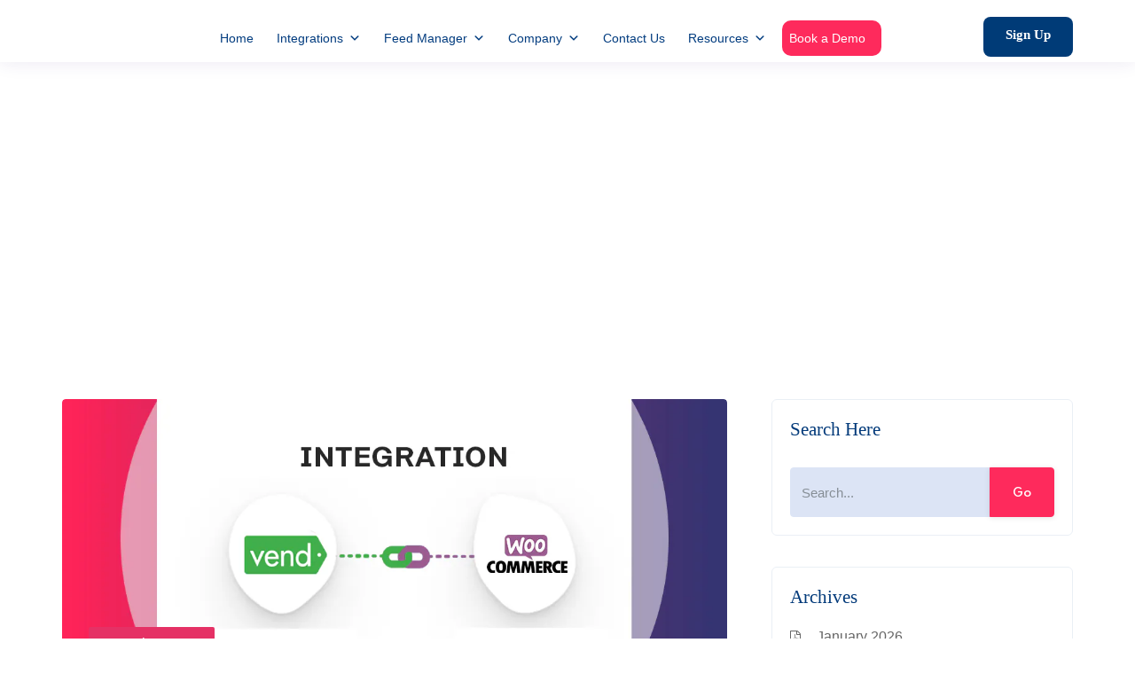

--- FILE ---
content_type: text/html; charset=UTF-8
request_url: https://skuplugs.com/tag/vend-woocommerce-integration/
body_size: 20326
content:
<!DOCTYPE html><html lang="en-US" class="no-js no-svg"><head><script data-no-optimize="1">var litespeed_docref=sessionStorage.getItem("litespeed_docref");litespeed_docref&&(Object.defineProperty(document,"referrer",{get:function(){return litespeed_docref}}),sessionStorage.removeItem("litespeed_docref"));</script>  <script type="litespeed/javascript" data-src="https://www.googletagmanager.com/gtag/js?id=UA-117342252-1"></script> <script type="litespeed/javascript">window.dataLayer=window.dataLayer||[];function gtag(){dataLayer.push(arguments)}
gtag('js',new Date());gtag('config','UA-117342252-1')</script>  <script type="litespeed/javascript" data-src="https://www.googletagmanager.com/gtag/js?id=G-W0DZ72RVDC"></script> <script type="litespeed/javascript">window.dataLayer=window.dataLayer||[];function gtag(){dataLayer.push(arguments)}
gtag('js',new Date());gtag('config','G-W0DZ72RVDC')</script>  <script type="litespeed/javascript">(function(w,d,s,l,i){w[l]=w[l]||[];w[l].push({'gtm.start':new Date().getTime(),event:'gtm.js'});var f=d.getElementsByTagName(s)[0],j=d.createElement(s),dl=l!='dataLayer'?'&l='+l:'';j.async=!0;j.src='https://www.googletagmanager.com/gtm.js?id='+i+dl;f.parentNode.insertBefore(j,f)})(window,document,'script','dataLayer','GTM-M7THWDR')</script> <meta charset="UTF-8"><link rel="shortcut icon" href="https://skuplugs.com/wp-content/uploads/2021/10/favicon.png" type="image/x-icon"><link rel="icon" href="https://skuplugs.com/wp-content/uploads/2021/10/favicon.png" type="image/x-icon"><link rel="stylesheet" href="https://pro.fontawesome.com/releases/v5.10.0/css/all.css" integrity="sha384-AYmEC3Yw5cVb3ZcuHtOA93w35dYTsvhLPVnYs9eStHfGJvOvKxVfELGroGkvsg+p" crossorigin="anonymous"/><meta name="viewport" content="width=device-width, initial-scale=1"><meta http-equiv="X-UA-Compatible" content="IE=edge"> <script type="litespeed/javascript">if(typeof WebFontConfig==="undefined"){WebFontConfig=new Object()}
WebFontConfig.google={families:['Roboto:700,500,400']};(function(){var wf=document.createElement('script');wf.src='https://ajax.googleapis.com/ajax/libs/webfont/1.5.3/webfont.js';wf.type='text/javascript';wf.async='true';var s=document.getElementsByTagName('script')[0];s.parentNode.insertBefore(wf,s)})()</script> <meta name='robots' content='index, follow, max-image-preview:large, max-snippet:-1, max-video-preview:-1' /><style>img:is([sizes="auto" i], [sizes^="auto," i]) { contain-intrinsic-size: 3000px 1500px }</style><title>Vend WooCommerce integration Archives - Free Setup | SKUPlugs</title><link rel="canonical" href="https://skuplugs.com/tag/vend-woocommerce-integration/" /><meta property="og:locale" content="en_US" /><meta property="og:type" content="article" /><meta property="og:title" content="Vend WooCommerce integration Archives - Free Setup | SKUPlugs" /><meta property="og:url" content="https://skuplugs.com/tag/vend-woocommerce-integration/" /><meta property="og:site_name" content="Free Setup | SKUPlugs" /><meta property="og:image" content="https://skuplugs.com/wp-content/uploads/2021/10/sku_logo_N2-1.png" /><meta property="og:image:width" content="589" /><meta property="og:image:height" content="200" /><meta property="og:image:type" content="image/png" /><meta name="twitter:card" content="summary_large_image" /><meta name="twitter:site" content="@skuplugs" /> <script type="application/ld+json" class="yoast-schema-graph">{"@context":"https://schema.org","@graph":[{"@type":"CollectionPage","@id":"https://skuplugs.com/tag/vend-woocommerce-integration/","url":"https://skuplugs.com/tag/vend-woocommerce-integration/","name":"Vend WooCommerce integration Archives - Free Setup | SKUPlugs","isPartOf":{"@id":"https://skuplugs.com/#website"},"primaryImageOfPage":{"@id":"https://skuplugs.com/tag/vend-woocommerce-integration/#primaryimage"},"image":{"@id":"https://skuplugs.com/tag/vend-woocommerce-integration/#primaryimage"},"thumbnailUrl":"https://skuplugs.com/wp-content/uploads/2022/07/new-vned-blog.jpg","breadcrumb":{"@id":"https://skuplugs.com/tag/vend-woocommerce-integration/#breadcrumb"},"inLanguage":"en-US"},{"@type":"ImageObject","inLanguage":"en-US","@id":"https://skuplugs.com/tag/vend-woocommerce-integration/#primaryimage","url":"https://skuplugs.com/wp-content/uploads/2022/07/new-vned-blog.jpg","contentUrl":"https://skuplugs.com/wp-content/uploads/2022/07/new-vned-blog.jpg","width":1080,"height":450,"caption":"Vend-WooCommerce-Integration"},{"@type":"BreadcrumbList","@id":"https://skuplugs.com/tag/vend-woocommerce-integration/#breadcrumb","itemListElement":[{"@type":"ListItem","position":1,"name":"Home","item":"https://skuplugs.com/"},{"@type":"ListItem","position":2,"name":"Vend WooCommerce integration"}]},{"@type":"WebSite","@id":"https://skuplugs.com/#website","url":"https://skuplugs.com/","name":"Free Setup | SKUPlugs","description":"Empowering your business!","publisher":{"@id":"https://skuplugs.com/#organization"},"potentialAction":[{"@type":"SearchAction","target":{"@type":"EntryPoint","urlTemplate":"https://skuplugs.com/?s={search_term_string}"},"query-input":{"@type":"PropertyValueSpecification","valueRequired":true,"valueName":"search_term_string"}}],"inLanguage":"en-US"},{"@type":"Organization","@id":"https://skuplugs.com/#organization","name":"SKUPLUGS","url":"https://skuplugs.com/","logo":{"@type":"ImageObject","inLanguage":"en-US","@id":"https://skuplugs.com/#/schema/logo/image/","url":"https://skuplugs.com/wp-content/uploads/2021/10/sku_logo_N2-1.png","contentUrl":"https://skuplugs.com/wp-content/uploads/2021/10/sku_logo_N2-1.png","width":589,"height":200,"caption":"SKUPLUGS"},"image":{"@id":"https://skuplugs.com/#/schema/logo/image/"},"sameAs":["https://www.facebook.com/Skuplugs-697135537311207","https://x.com/skuplugs","https://www.linkedin.com/in/sku-plugs-150bb7167"]}]}</script> <link rel='dns-prefetch' href='//fonts.googleapis.com' /><link rel="alternate" type="application/rss+xml" title="Free Setup | SKUPlugs &raquo; Feed" href="https://skuplugs.com/feed/" /><link rel="alternate" type="application/rss+xml" title="Free Setup | SKUPlugs &raquo; Comments Feed" href="https://skuplugs.com/comments/feed/" /><link rel="alternate" type="application/rss+xml" title="Free Setup | SKUPlugs &raquo; Vend WooCommerce integration Tag Feed" href="https://skuplugs.com/tag/vend-woocommerce-integration/feed/" /><style>.lazyload,
			.lazyloading {
				max-width: 100%;
			}</style><link data-optimized="2" rel="stylesheet" href="https://skuplugs.com/wp-content/litespeed/css/328449ef72bd7d33a0a1612f1ece55c0.css?ver=c14f5" /><style id='wp-block-library-theme-inline-css' type='text/css'>.wp-block-audio :where(figcaption){color:#555;font-size:13px;text-align:center}.is-dark-theme .wp-block-audio :where(figcaption){color:#ffffffa6}.wp-block-audio{margin:0 0 1em}.wp-block-code{border:1px solid #ccc;border-radius:4px;font-family:Menlo,Consolas,monaco,monospace;padding:.8em 1em}.wp-block-embed :where(figcaption){color:#555;font-size:13px;text-align:center}.is-dark-theme .wp-block-embed :where(figcaption){color:#ffffffa6}.wp-block-embed{margin:0 0 1em}.blocks-gallery-caption{color:#555;font-size:13px;text-align:center}.is-dark-theme .blocks-gallery-caption{color:#ffffffa6}:root :where(.wp-block-image figcaption){color:#555;font-size:13px;text-align:center}.is-dark-theme :root :where(.wp-block-image figcaption){color:#ffffffa6}.wp-block-image{margin:0 0 1em}.wp-block-pullquote{border-bottom:4px solid;border-top:4px solid;color:currentColor;margin-bottom:1.75em}.wp-block-pullquote cite,.wp-block-pullquote footer,.wp-block-pullquote__citation{color:currentColor;font-size:.8125em;font-style:normal;text-transform:uppercase}.wp-block-quote{border-left:.25em solid;margin:0 0 1.75em;padding-left:1em}.wp-block-quote cite,.wp-block-quote footer{color:currentColor;font-size:.8125em;font-style:normal;position:relative}.wp-block-quote:where(.has-text-align-right){border-left:none;border-right:.25em solid;padding-left:0;padding-right:1em}.wp-block-quote:where(.has-text-align-center){border:none;padding-left:0}.wp-block-quote.is-large,.wp-block-quote.is-style-large,.wp-block-quote:where(.is-style-plain){border:none}.wp-block-search .wp-block-search__label{font-weight:700}.wp-block-search__button{border:1px solid #ccc;padding:.375em .625em}:where(.wp-block-group.has-background){padding:1.25em 2.375em}.wp-block-separator.has-css-opacity{opacity:.4}.wp-block-separator{border:none;border-bottom:2px solid;margin-left:auto;margin-right:auto}.wp-block-separator.has-alpha-channel-opacity{opacity:1}.wp-block-separator:not(.is-style-wide):not(.is-style-dots){width:100px}.wp-block-separator.has-background:not(.is-style-dots){border-bottom:none;height:1px}.wp-block-separator.has-background:not(.is-style-wide):not(.is-style-dots){height:2px}.wp-block-table{margin:0 0 1em}.wp-block-table td,.wp-block-table th{word-break:normal}.wp-block-table :where(figcaption){color:#555;font-size:13px;text-align:center}.is-dark-theme .wp-block-table :where(figcaption){color:#ffffffa6}.wp-block-video :where(figcaption){color:#555;font-size:13px;text-align:center}.is-dark-theme .wp-block-video :where(figcaption){color:#ffffffa6}.wp-block-video{margin:0 0 1em}:root :where(.wp-block-template-part.has-background){margin-bottom:0;margin-top:0;padding:1.25em 2.375em}</style><style id='classic-theme-styles-inline-css' type='text/css'>/*! This file is auto-generated */
.wp-block-button__link{color:#fff;background-color:#32373c;border-radius:9999px;box-shadow:none;text-decoration:none;padding:calc(.667em + 2px) calc(1.333em + 2px);font-size:1.125em}.wp-block-file__button{background:#32373c;color:#fff;text-decoration:none}</style><style id='global-styles-inline-css' type='text/css'>:root{--wp--preset--aspect-ratio--square: 1;--wp--preset--aspect-ratio--4-3: 4/3;--wp--preset--aspect-ratio--3-4: 3/4;--wp--preset--aspect-ratio--3-2: 3/2;--wp--preset--aspect-ratio--2-3: 2/3;--wp--preset--aspect-ratio--16-9: 16/9;--wp--preset--aspect-ratio--9-16: 9/16;--wp--preset--color--black: #000000;--wp--preset--color--cyan-bluish-gray: #abb8c3;--wp--preset--color--white: #ffffff;--wp--preset--color--pale-pink: #f78da7;--wp--preset--color--vivid-red: #cf2e2e;--wp--preset--color--luminous-vivid-orange: #ff6900;--wp--preset--color--luminous-vivid-amber: #fcb900;--wp--preset--color--light-green-cyan: #7bdcb5;--wp--preset--color--vivid-green-cyan: #00d084;--wp--preset--color--pale-cyan-blue: #8ed1fc;--wp--preset--color--vivid-cyan-blue: #0693e3;--wp--preset--color--vivid-purple: #9b51e0;--wp--preset--color--strong-yellow: #f7bd00;--wp--preset--color--strong-white: #fff;--wp--preset--color--light-black: #242424;--wp--preset--color--very-light-gray: #797979;--wp--preset--color--very-dark-black: #000000;--wp--preset--gradient--vivid-cyan-blue-to-vivid-purple: linear-gradient(135deg,rgba(6,147,227,1) 0%,rgb(155,81,224) 100%);--wp--preset--gradient--light-green-cyan-to-vivid-green-cyan: linear-gradient(135deg,rgb(122,220,180) 0%,rgb(0,208,130) 100%);--wp--preset--gradient--luminous-vivid-amber-to-luminous-vivid-orange: linear-gradient(135deg,rgba(252,185,0,1) 0%,rgba(255,105,0,1) 100%);--wp--preset--gradient--luminous-vivid-orange-to-vivid-red: linear-gradient(135deg,rgba(255,105,0,1) 0%,rgb(207,46,46) 100%);--wp--preset--gradient--very-light-gray-to-cyan-bluish-gray: linear-gradient(135deg,rgb(238,238,238) 0%,rgb(169,184,195) 100%);--wp--preset--gradient--cool-to-warm-spectrum: linear-gradient(135deg,rgb(74,234,220) 0%,rgb(151,120,209) 20%,rgb(207,42,186) 40%,rgb(238,44,130) 60%,rgb(251,105,98) 80%,rgb(254,248,76) 100%);--wp--preset--gradient--blush-light-purple: linear-gradient(135deg,rgb(255,206,236) 0%,rgb(152,150,240) 100%);--wp--preset--gradient--blush-bordeaux: linear-gradient(135deg,rgb(254,205,165) 0%,rgb(254,45,45) 50%,rgb(107,0,62) 100%);--wp--preset--gradient--luminous-dusk: linear-gradient(135deg,rgb(255,203,112) 0%,rgb(199,81,192) 50%,rgb(65,88,208) 100%);--wp--preset--gradient--pale-ocean: linear-gradient(135deg,rgb(255,245,203) 0%,rgb(182,227,212) 50%,rgb(51,167,181) 100%);--wp--preset--gradient--electric-grass: linear-gradient(135deg,rgb(202,248,128) 0%,rgb(113,206,126) 100%);--wp--preset--gradient--midnight: linear-gradient(135deg,rgb(2,3,129) 0%,rgb(40,116,252) 100%);--wp--preset--font-size--small: 10px;--wp--preset--font-size--medium: 20px;--wp--preset--font-size--large: 24px;--wp--preset--font-size--x-large: 42px;--wp--preset--font-size--normal: 15px;--wp--preset--font-size--huge: 36px;--wp--preset--spacing--20: 0.44rem;--wp--preset--spacing--30: 0.67rem;--wp--preset--spacing--40: 1rem;--wp--preset--spacing--50: 1.5rem;--wp--preset--spacing--60: 2.25rem;--wp--preset--spacing--70: 3.38rem;--wp--preset--spacing--80: 5.06rem;--wp--preset--shadow--natural: 6px 6px 9px rgba(0, 0, 0, 0.2);--wp--preset--shadow--deep: 12px 12px 50px rgba(0, 0, 0, 0.4);--wp--preset--shadow--sharp: 6px 6px 0px rgba(0, 0, 0, 0.2);--wp--preset--shadow--outlined: 6px 6px 0px -3px rgba(255, 255, 255, 1), 6px 6px rgba(0, 0, 0, 1);--wp--preset--shadow--crisp: 6px 6px 0px rgba(0, 0, 0, 1);}:where(.is-layout-flex){gap: 0.5em;}:where(.is-layout-grid){gap: 0.5em;}body .is-layout-flex{display: flex;}.is-layout-flex{flex-wrap: wrap;align-items: center;}.is-layout-flex > :is(*, div){margin: 0;}body .is-layout-grid{display: grid;}.is-layout-grid > :is(*, div){margin: 0;}:where(.wp-block-columns.is-layout-flex){gap: 2em;}:where(.wp-block-columns.is-layout-grid){gap: 2em;}:where(.wp-block-post-template.is-layout-flex){gap: 1.25em;}:where(.wp-block-post-template.is-layout-grid){gap: 1.25em;}.has-black-color{color: var(--wp--preset--color--black) !important;}.has-cyan-bluish-gray-color{color: var(--wp--preset--color--cyan-bluish-gray) !important;}.has-white-color{color: var(--wp--preset--color--white) !important;}.has-pale-pink-color{color: var(--wp--preset--color--pale-pink) !important;}.has-vivid-red-color{color: var(--wp--preset--color--vivid-red) !important;}.has-luminous-vivid-orange-color{color: var(--wp--preset--color--luminous-vivid-orange) !important;}.has-luminous-vivid-amber-color{color: var(--wp--preset--color--luminous-vivid-amber) !important;}.has-light-green-cyan-color{color: var(--wp--preset--color--light-green-cyan) !important;}.has-vivid-green-cyan-color{color: var(--wp--preset--color--vivid-green-cyan) !important;}.has-pale-cyan-blue-color{color: var(--wp--preset--color--pale-cyan-blue) !important;}.has-vivid-cyan-blue-color{color: var(--wp--preset--color--vivid-cyan-blue) !important;}.has-vivid-purple-color{color: var(--wp--preset--color--vivid-purple) !important;}.has-black-background-color{background-color: var(--wp--preset--color--black) !important;}.has-cyan-bluish-gray-background-color{background-color: var(--wp--preset--color--cyan-bluish-gray) !important;}.has-white-background-color{background-color: var(--wp--preset--color--white) !important;}.has-pale-pink-background-color{background-color: var(--wp--preset--color--pale-pink) !important;}.has-vivid-red-background-color{background-color: var(--wp--preset--color--vivid-red) !important;}.has-luminous-vivid-orange-background-color{background-color: var(--wp--preset--color--luminous-vivid-orange) !important;}.has-luminous-vivid-amber-background-color{background-color: var(--wp--preset--color--luminous-vivid-amber) !important;}.has-light-green-cyan-background-color{background-color: var(--wp--preset--color--light-green-cyan) !important;}.has-vivid-green-cyan-background-color{background-color: var(--wp--preset--color--vivid-green-cyan) !important;}.has-pale-cyan-blue-background-color{background-color: var(--wp--preset--color--pale-cyan-blue) !important;}.has-vivid-cyan-blue-background-color{background-color: var(--wp--preset--color--vivid-cyan-blue) !important;}.has-vivid-purple-background-color{background-color: var(--wp--preset--color--vivid-purple) !important;}.has-black-border-color{border-color: var(--wp--preset--color--black) !important;}.has-cyan-bluish-gray-border-color{border-color: var(--wp--preset--color--cyan-bluish-gray) !important;}.has-white-border-color{border-color: var(--wp--preset--color--white) !important;}.has-pale-pink-border-color{border-color: var(--wp--preset--color--pale-pink) !important;}.has-vivid-red-border-color{border-color: var(--wp--preset--color--vivid-red) !important;}.has-luminous-vivid-orange-border-color{border-color: var(--wp--preset--color--luminous-vivid-orange) !important;}.has-luminous-vivid-amber-border-color{border-color: var(--wp--preset--color--luminous-vivid-amber) !important;}.has-light-green-cyan-border-color{border-color: var(--wp--preset--color--light-green-cyan) !important;}.has-vivid-green-cyan-border-color{border-color: var(--wp--preset--color--vivid-green-cyan) !important;}.has-pale-cyan-blue-border-color{border-color: var(--wp--preset--color--pale-cyan-blue) !important;}.has-vivid-cyan-blue-border-color{border-color: var(--wp--preset--color--vivid-cyan-blue) !important;}.has-vivid-purple-border-color{border-color: var(--wp--preset--color--vivid-purple) !important;}.has-vivid-cyan-blue-to-vivid-purple-gradient-background{background: var(--wp--preset--gradient--vivid-cyan-blue-to-vivid-purple) !important;}.has-light-green-cyan-to-vivid-green-cyan-gradient-background{background: var(--wp--preset--gradient--light-green-cyan-to-vivid-green-cyan) !important;}.has-luminous-vivid-amber-to-luminous-vivid-orange-gradient-background{background: var(--wp--preset--gradient--luminous-vivid-amber-to-luminous-vivid-orange) !important;}.has-luminous-vivid-orange-to-vivid-red-gradient-background{background: var(--wp--preset--gradient--luminous-vivid-orange-to-vivid-red) !important;}.has-very-light-gray-to-cyan-bluish-gray-gradient-background{background: var(--wp--preset--gradient--very-light-gray-to-cyan-bluish-gray) !important;}.has-cool-to-warm-spectrum-gradient-background{background: var(--wp--preset--gradient--cool-to-warm-spectrum) !important;}.has-blush-light-purple-gradient-background{background: var(--wp--preset--gradient--blush-light-purple) !important;}.has-blush-bordeaux-gradient-background{background: var(--wp--preset--gradient--blush-bordeaux) !important;}.has-luminous-dusk-gradient-background{background: var(--wp--preset--gradient--luminous-dusk) !important;}.has-pale-ocean-gradient-background{background: var(--wp--preset--gradient--pale-ocean) !important;}.has-electric-grass-gradient-background{background: var(--wp--preset--gradient--electric-grass) !important;}.has-midnight-gradient-background{background: var(--wp--preset--gradient--midnight) !important;}.has-small-font-size{font-size: var(--wp--preset--font-size--small) !important;}.has-medium-font-size{font-size: var(--wp--preset--font-size--medium) !important;}.has-large-font-size{font-size: var(--wp--preset--font-size--large) !important;}.has-x-large-font-size{font-size: var(--wp--preset--font-size--x-large) !important;}
:where(.wp-block-post-template.is-layout-flex){gap: 1.25em;}:where(.wp-block-post-template.is-layout-grid){gap: 1.25em;}
:where(.wp-block-columns.is-layout-flex){gap: 2em;}:where(.wp-block-columns.is-layout-grid){gap: 2em;}
:root :where(.wp-block-pullquote){font-size: 1.5em;line-height: 1.6;}</style><style id='woocommerce-inline-inline-css' type='text/css'>.woocommerce form .form-row .required { visibility: visible; }</style> <script id="jquery-core-js-extra" type="litespeed/javascript">var unico_data={"ajaxurl":"https:\/\/skuplugs.com\/wp-admin\/admin-ajax.php","nonce":"19663c04ec"}</script> <script type="litespeed/javascript" data-src="https://skuplugs.com/wp-includes/js/jquery/jquery.min.js" id="jquery-core-js"></script> <script id="wc-add-to-cart-js-extra" type="litespeed/javascript">var wc_add_to_cart_params={"ajax_url":"\/wp-admin\/admin-ajax.php","wc_ajax_url":"\/?wc-ajax=%%endpoint%%","i18n_view_cart":"View cart","cart_url":"https:\/\/skuplugs.com","is_cart":"","cart_redirect_after_add":"no"}</script> <script id="woocommerce-js-extra" type="litespeed/javascript">var woocommerce_params={"ajax_url":"\/wp-admin\/admin-ajax.php","wc_ajax_url":"\/?wc-ajax=%%endpoint%%","i18n_password_show":"Show password","i18n_password_hide":"Hide password"}</script> <link rel="https://api.w.org/" href="https://skuplugs.com/wp-json/" /><link rel="alternate" title="JSON" type="application/json" href="https://skuplugs.com/wp-json/wp/v2/tags/250" /><link rel="EditURI" type="application/rsd+xml" title="RSD" href="https://skuplugs.com/xmlrpc.php?rsd" /> <script type="litespeed/javascript">document.createElement("picture");if(!window.HTMLPictureElement&&document.addEventListener){window.addEventListener("DOMContentLiteSpeedLoaded",function(){var s=document.createElement("script");s.src="https://skuplugs.com/wp-content/plugins/webp-express/js/picturefill.min.js";document.body.appendChild(s)})}</script> <script type="litespeed/javascript">document.documentElement.className=document.documentElement.className.replace('no-js','js')</script> <style>.no-js img.lazyload {
				display: none;
			}

			figure.wp-block-image img.lazyloading {
				min-width: 150px;
			}

			.lazyload,
			.lazyloading {
				--smush-placeholder-width: 100px;
				--smush-placeholder-aspect-ratio: 1/1;
				width: var(--smush-image-width, var(--smush-placeholder-width)) !important;
				aspect-ratio: var(--smush-image-aspect-ratio, var(--smush-placeholder-aspect-ratio)) !important;
			}

						.lazyload, .lazyloading {
				opacity: 0;
			}

			.lazyloaded {
				opacity: 1;
				transition: opacity 400ms;
				transition-delay: 0ms;
			}</style><noscript><style>.woocommerce-product-gallery{ opacity: 1 !important; }</style></noscript><meta name="generator" content="Elementor 3.33.5; features: additional_custom_breakpoints; settings: css_print_method-external, google_font-enabled, font_display-auto"><style type="text/css">.recentcomments a{display:inline !important;padding:0 !important;margin:0 !important;}</style><style>.e-con.e-parent:nth-of-type(n+4):not(.e-lazyloaded):not(.e-no-lazyload),
				.e-con.e-parent:nth-of-type(n+4):not(.e-lazyloaded):not(.e-no-lazyload) * {
					background-image: none !important;
				}
				@media screen and (max-height: 1024px) {
					.e-con.e-parent:nth-of-type(n+3):not(.e-lazyloaded):not(.e-no-lazyload),
					.e-con.e-parent:nth-of-type(n+3):not(.e-lazyloaded):not(.e-no-lazyload) * {
						background-image: none !important;
					}
				}
				@media screen and (max-height: 640px) {
					.e-con.e-parent:nth-of-type(n+2):not(.e-lazyloaded):not(.e-no-lazyload),
					.e-con.e-parent:nth-of-type(n+2):not(.e-lazyloaded):not(.e-no-lazyload) * {
						background-image: none !important;
					}
				}</style><link rel="icon" href="https://skuplugs.com/wp-content/uploads/2021/10/favicon.png" sizes="32x32" /><link rel="icon" href="https://skuplugs.com/wp-content/uploads/2021/10/favicon.png" sizes="192x192" /><link rel="apple-touch-icon" href="https://skuplugs.com/wp-content/uploads/2021/10/favicon.png" /><meta name="msapplication-TileImage" content="https://skuplugs.com/wp-content/uploads/2021/10/favicon.png" /><style type="text/css" id="wp-custom-css">#integration-sec .small-features-box .small-features-icon {
    width: auto;
    max-width: 70%;
}
.pt-caption {
    display: none;
}
.main-blg .pagination {
	display: none;
}

.card.my-card {
	border-radius: ;
	border: 4px solid slategray;
	box-shadow: 4px 4px 10px 0px rgba(0,0,0,0.5);
}

[data-overlay]:before {
    background: none;
}
.work-flow .ti-arrow-right {
    display: none;
}
h1{
	font-size:30px;
}
ul.nav-menu {
    height: 0px;
}
.new-space {
    padding: 0;
}
.work-flow h2, p {
    margin: 5px;
}
.work-flow-icon h2, p{
	margin:2px;
}
.work-flow-icon i {
    color: #ff2459;
}
.pt-caption {
    margin-top: -8rem!important;
}
.page-title-wrap { 
    width: 100%;
    display: flex;    
    -webkit-align-items: center;
     -ms-flex-align: center;
     align-items: center;
}
.elementor-column-gap-default > .elementor-column > .elementor-element-populated{ padding:0}

#stepready-sec .middle-icon-features-item h4 {
    text-transform: uppercase;
}
#stepready-sec {
    padding: 30px 0 0 0;
}
#integration-sec .small-features-box {
    box-shadow: none; padding-top:5px; padding-bottom: 5px;
}
#integration-sec .col-lg-3 {
    max-width: 20%;
}


#ts-list li {
    -webkit-box-align: baseline;
    -ms-flex-align: baseline;
    align-items: baseline;
    padding-left: 45px;
    position: relative;
}
#ts-list li .elementor-icon-list-icon {
    position: relative;
    top: 4px;
}
#ts-list li b {
    position: absolute;
    left: 0;
    top: 0;
}

.footer-bottom .inline-list li {
    display: inline;
    padding: 0 10px;
}

.contact-widget .foot-mediaicon i {
    font-size: 26px;
}
	
}

@media( min-width: 1200px )
{
/*  .main-banner.image-banner, .hero-header, .heropage {
	height: 70vh !important; 
	min-height: 450px !important;
}  */

	.heropage .hero-banner {
	height: 80vh;
	min-height: 485px;
}
	
.hero-banner .hero-img img {
    object-fit: fill!important;
    }

}
.hero-banner .hero-img {
    right: 0;
}
#stat-sec .count {
    display: none;
}
#stat-sec .count-box h5 {
    font-size: 25px;
    font-weight: 700;
}

#wpcf7-f1966-o1 .wpcf7-form-control.wpcf7-textarea.form-control {
    height: 90px;
}
#portfolio .portfolio-wrap { 
    text-align: center;
}
#portfolio .portfolio-wrap img {
    max-width: 60%;
    margin: 40px 0;
}

/*logo tbs*/
.tab-logos {
    margin: 0 -15px !important;
    padding: 0;
    display: block;
}
ul.tab-logos li {
    display: inline-flex;
    flex-direction: row;
    flex-wrap: nowrap;
    align-items: center;
    padding: 15px;
    box-sizing: border-box;
    width: 33%;
}
ul.tab-logos li a {
    display: block;
    padding: 15px;
    box-sizing: border-box;
    text-align: center;
    box-shadow: 0 0 14px #ddd;
    border-radius: 10px;
}
ul.tab-logos li .img-wrap {
    display: block;
    padding: 35px 25px;
    background: #f5f5f5;
    height: 200px;
    overflow: hidden;
}
ul.tab-logos li a img {
    max-width: 90%;
}
ul.tab-logos li .logo-wrap h3
{
    display: block;
    font-size: 18px;
    font-weight: 500;
    color: #37436c;
    font-family: inherit;
    margin: 10px 0 0px;
	  font-family: roboto; 
}

ul.tab-logos li .logo-wrap h3 a{color: #37436c;font-family: roboto; box-shadow: none;}

ul.tab-logos li .logo-wrap:hover h3 a{ color: #fe2a5c}
#allinte-logos .elementor-tab-title {
    border: 10px solid #fff;
    background: #edf1f7;
    color: #718494;
    font-weight: normal;
    font-size: 14px;
}
#allinte-logos .elementor-tab-title.elementor-active {
    background: #fe2a5c;
    color: #fff;
}
#allinte-logos .elementor-tab-content {
    border: 0;
    padding: 10px;
}

#allinte-logos .elementor-tab-title::after,
#allinte-logos  .elementor-tab-title::before
{ border:0;}

.logo-wrap {
    box-shadow: 0 0 10px #ddd;
    padding: 15px;
    border-radius: 10px;
    text-align: center;
}
@media (max-width: 768px){
	.nav-menu.nav-menu-social>li.add-listing {
    margin: 55px 20px;
}
	.page-title-wrap.pt-img-wrap {
	background-size: contain !important;
	height: 185px;
}
}



/* heading menu book a demo */

/* Book a Demo button */

#mega-menu-wrap-main_menu #mega-menu-main_menu>li.mega-menu-item>a.mega-menu-link
 {
	padding: 0 18px 0 8px !important;
}


.menu-button-book > a {
	  background: #fe2a5c !important;
	color: #ffff !important;
	border-radius: 10px !important;
}
	.menu-button-book a:hover,
.menu-button-book:hover > a {
    background: #003b77 !important;  
    color: #ffffff !important;
}




/* === RELATED CASE STUDIES GRID === */
/* Case Study Grid Container */

.case-study-grid {
  max-width: 1200px;
  margin: 40px auto;
  padding: 0 20px;
  font-family: 'Arial', sans-serif;
}

/* Heading */
.case-study-grid h3 {
  text-align: center;
  font-size: 2rem;
  margin-bottom: 30px;
  color: #333;
  font-weight: 700;
}

/* Grid Layout: 2 columns */
.case-study-grid .grid {
  display: grid;
  grid-template-columns: repeat(2, 1fr); /* 2 columns */
  gap: 25px;
}

/* Individual Case Study Card */
.case-study-item {
  background-color: #fff;
  border-radius: 12px;
  overflow: hidden;
  box-shadow: 0 6px 18px rgba(0, 0, 0, 0.08);
  transition: transform 0.3s ease, box-shadow 0.3s ease;
  display: flex;
  flex-direction: column;
}

/* Hover Effect for Card */
.case-study-item:hover {
  transform: translateY(-5px);
  box-shadow: 0 12px 24px rgba(0, 0, 0, 0.15);
}

/* Thumbnail Image */
.case-study-item img {
  width: 100%;
  height: 200px;
  object-fit: cover;
  display: block;
  transition: transform 0.3s ease;
}

/* Image Hover Zoom */
.case-study-item:hover img {
  transform: scale(1.05);
}

/* Case Study Title */
.case-study-item h4 {
  font-size: 1.2rem;
  margin: 15px;
  color: #111;
  font-weight: 600;
  flex-grow: 1;
}

.case-study-item h4 a {
  color: inherit;
  text-decoration: none;
  transition: color 0.3s ease;
}

.case-study-item h4 a:hover {
  color: #0073e6; /* Accent color on hover */
}

/* Responsive: tablets */
@media (max-width: 1024px) {
  .case-study-grid .grid {
    grid-template-columns: 1fr 1fr; /* 2 columns for tablets */
  }
}

/* Responsive: mobile */
@media (max-width: 768px) {
  .case-study-grid .grid {
    grid-template-columns: 1fr; /* 1 column for mobile */
  }

  .case-study-item img {
    height: 180px;
  }

  .case-study-grid h3 {
    font-size: 1.5rem;
  }

  .case-study-item h4 {
    font-size: 1rem;
  }
}</style><style type="text/css" title="dynamic-css" class="options-output">h1,.price-table h1 ,.experts-box .main-title h1 ,.soom-info > h1 ,.m-content > h1,.main-title > h1{font-family:Roboto;line-height:35px;font-weight:700;font-style:normal;color:#023a7a;font-size:35px;opacity: 1;visibility: visible;-webkit-transition: opacity 0.24s ease-in-out;-moz-transition: opacity 0.24s ease-in-out;transition: opacity 0.24s ease-in-out;}.wf-loading h1,.wf-loading .price-table h1 ,.wf-loading .experts-box .main-title h1 ,.wf-loading .soom-info > h1 ,.wf-loading .m-content > h1,.wf-loading .main-title > h1,{opacity: 0;}.ie.wf-loading h1,.ie.wf-loading .price-table h1 ,.ie.wf-loading .experts-box .main-title h1 ,.ie.wf-loading .soom-info > h1 ,.ie.wf-loading .m-content > h1,.ie.wf-loading .main-title > h1,{visibility: hidden;}h2,.rep-meta > h2,.service-meta > h2,.counter-meta > h2 ,.price-table h2,.service-box > h2,.whyus-meta > h2,.touch-form > h2,.category-box > h2,.hover-meta > h2,.exprt-meta > h2,.top-meta > h2,.blog-detail-meta > h2,.banner-meta > h2 ,.banner-info > h2,.tutorial-meta > h2,.complete-contact > h2,.unico .blog-detail-meta > h2,.our-process > h2,.video-meta .tutorial-meta > h2,.rep-meta > h2 ,.service-meta > h2{font-family:Roboto;font-weight:500;font-style:normal;color:#023a7a;opacity: 1;visibility: visible;-webkit-transition: opacity 0.24s ease-in-out;-moz-transition: opacity 0.24s ease-in-out;transition: opacity 0.24s ease-in-out;}.wf-loading h2,.wf-loading .rep-meta > h2,.wf-loading .service-meta > h2,.wf-loading .counter-meta > h2 ,.wf-loading .price-table h2,.wf-loading .service-box > h2,.wf-loading .whyus-meta > h2,.wf-loading .touch-form > h2,.wf-loading .category-box > h2,.wf-loading .hover-meta > h2,.wf-loading .exprt-meta > h2,.wf-loading .top-meta > h2,.wf-loading .blog-detail-meta > h2,.wf-loading .banner-meta > h2 ,.wf-loading .banner-info > h2,.wf-loading .tutorial-meta > h2,.wf-loading .complete-contact > h2,.wf-loading .unico .blog-detail-meta > h2,.wf-loading .our-process > h2,.wf-loading .video-meta .tutorial-meta > h2,.wf-loading .rep-meta > h2 ,.wf-loading .service-meta > h2,{opacity: 0;}.ie.wf-loading h2,.ie.wf-loading .rep-meta > h2,.ie.wf-loading .service-meta > h2,.ie.wf-loading .counter-meta > h2 ,.ie.wf-loading .price-table h2,.ie.wf-loading .service-box > h2,.ie.wf-loading .whyus-meta > h2,.ie.wf-loading .touch-form > h2,.ie.wf-loading .category-box > h2,.ie.wf-loading .hover-meta > h2,.ie.wf-loading .exprt-meta > h2,.ie.wf-loading .top-meta > h2,.ie.wf-loading .blog-detail-meta > h2,.ie.wf-loading .banner-meta > h2 ,.ie.wf-loading .banner-info > h2,.ie.wf-loading .tutorial-meta > h2,.ie.wf-loading .complete-contact > h2,.ie.wf-loading .unico .blog-detail-meta > h2,.ie.wf-loading .our-process > h2,.ie.wf-loading .video-meta .tutorial-meta > h2,.ie.wf-loading .rep-meta > h2 ,.ie.wf-loading .service-meta > h2,{visibility: hidden;}h3,.author-post > h3,.related-videos > h3,.m-content > h3,.s-not-found h3{font-family:Roboto;font-weight:500;font-style:normal;color:#023a7a;opacity: 1;visibility: visible;-webkit-transition: opacity 0.24s ease-in-out;-moz-transition: opacity 0.24s ease-in-out;transition: opacity 0.24s ease-in-out;}.wf-loading h3,.wf-loading .author-post > h3,.wf-loading .related-videos > h3,.wf-loading .m-content > h3,.wf-loading .s-not-found h3,{opacity: 0;}.ie.wf-loading h3,.ie.wf-loading .author-post > h3,.ie.wf-loading .related-videos > h3,.ie.wf-loading .m-content > h3,.ie.wf-loading .s-not-found h3,{visibility: hidden;}h4,.blog-meta > h4,.sidebar .widget-title > h4 ,.banner-info > h4,.result-errors h4{font-family:Roboto;font-weight:400;font-style:normal;color:#023a7a;opacity: 1;visibility: visible;-webkit-transition: opacity 0.24s ease-in-out;-moz-transition: opacity 0.24s ease-in-out;transition: opacity 0.24s ease-in-out;}.wf-loading h4,.wf-loading .blog-meta > h4,.wf-loading .sidebar .widget-title > h4 ,.wf-loading .banner-info > h4,.wf-loading .result-errors h4,{opacity: 0;}.ie.wf-loading h4,.ie.wf-loading .blog-meta > h4,.ie.wf-loading .sidebar .widget-title > h4 ,.ie.wf-loading .banner-info > h4,.ie.wf-loading .result-errors h4,{visibility: hidden;}h5,.widget-title > h5,.baner-data > h5,.m-content > h5{font-family:Roboto;font-weight:400;font-style:normal;color:#023a7a;opacity: 1;visibility: visible;-webkit-transition: opacity 0.24s ease-in-out;-moz-transition: opacity 0.24s ease-in-out;transition: opacity 0.24s ease-in-out;}.wf-loading h5,.wf-loading .widget-title > h5,.wf-loading .baner-data > h5,.wf-loading .m-content > h5,{opacity: 0;}.ie.wf-loading h5,.ie.wf-loading .widget-title > h5,.ie.wf-loading .baner-data > h5,.ie.wf-loading .m-content > h5,{visibility: hidden;}h6,.comment-titles h6{font-family:Roboto;font-weight:400;font-style:normal;color:#023a7a;opacity: 1;visibility: visible;-webkit-transition: opacity 0.24s ease-in-out;-moz-transition: opacity 0.24s ease-in-out;transition: opacity 0.24s ease-in-out;}.wf-loading h6,.wf-loading .comment-titles h6,{opacity: 0;}.ie.wf-loading h6,.ie.wf-loading .comment-titles h6,{visibility: hidden;}p,.about > p,.serv-caro li p ,.counter-meta > p,.funfacts > li > p,.price-table p ,.testimonials li p,.ser-meta > p,.whyus-meta > p ,.touch-form > p ,.category-box > p,.experts-box .experts-box > p,.blog-detail-meta > p,.banner-meta > p,.author-post > p,.commenter-meta > p ,.times > li p,.complete-contact > p,.xyz > p,.error-page > p,.project-deta .blog-detail-meta > p ,.ziehharmonika > div p,.download-box ul li p,.soom-info > p ,.countdown > li > p,.s-not-found > p,.about > p,.serv-caro li p{font-family:Roboto;font-weight:400;font-style:normal;opacity: 1;visibility: visible;-webkit-transition: opacity 0.24s ease-in-out;-moz-transition: opacity 0.24s ease-in-out;transition: opacity 0.24s ease-in-out;}.wf-loading p,.wf-loading .about > p,.wf-loading .serv-caro li p ,.wf-loading .counter-meta > p,.wf-loading .funfacts > li > p,.wf-loading .price-table p ,.wf-loading .testimonials li p,.wf-loading .ser-meta > p,.wf-loading .whyus-meta > p ,.wf-loading .touch-form > p ,.wf-loading .category-box > p,.wf-loading .experts-box .experts-box > p,.wf-loading .blog-detail-meta > p,.wf-loading .banner-meta > p,.wf-loading .author-post > p,.wf-loading .commenter-meta > p ,.wf-loading .times > li p,.wf-loading .complete-contact > p,.wf-loading .xyz > p,.wf-loading .error-page > p,.wf-loading .project-deta .blog-detail-meta > p ,.wf-loading .ziehharmonika > div p,.wf-loading .download-box ul li p,.wf-loading .soom-info > p ,.wf-loading .countdown > li > p,.wf-loading .s-not-found > p,.wf-loading .about > p,.wf-loading .serv-caro li p,{opacity: 0;}.ie.wf-loading p,.ie.wf-loading .about > p,.ie.wf-loading .serv-caro li p ,.ie.wf-loading .counter-meta > p,.ie.wf-loading .funfacts > li > p,.ie.wf-loading .price-table p ,.ie.wf-loading .testimonials li p,.ie.wf-loading .ser-meta > p,.ie.wf-loading .whyus-meta > p ,.ie.wf-loading .touch-form > p ,.ie.wf-loading .category-box > p,.ie.wf-loading .experts-box .experts-box > p,.ie.wf-loading .blog-detail-meta > p,.ie.wf-loading .banner-meta > p,.ie.wf-loading .author-post > p,.ie.wf-loading .commenter-meta > p ,.ie.wf-loading .times > li p,.ie.wf-loading .complete-contact > p,.ie.wf-loading .xyz > p,.ie.wf-loading .error-page > p,.ie.wf-loading .project-deta .blog-detail-meta > p ,.ie.wf-loading .ziehharmonika > div p,.ie.wf-loading .download-box ul li p,.ie.wf-loading .soom-info > p ,.ie.wf-loading .countdown > li > p,.ie.wf-loading .s-not-found > p,.ie.wf-loading .about > p,.ie.wf-loading .serv-caro li p,{visibility: hidden;}</style><style type="text/css">/** Mega Menu CSS: fs **/</style></head><body class="archive tag tag-vend-woocommerce-integration tag-250 wp-custom-logo wp-theme-unico wp-child-theme-unico-child theme-unico woocommerce-no-js mega-menu-main-menu menu-layer elementor-default elementor-kit-13"><noscript><iframe data-src="https://www.googletagmanager.com/ns.html?id=GTM-M7THWDR"
height="0" width="0" style="display:none;visibility:hidden" src="[data-uri]" class="lazyload" data-load-mode="1"></iframe></noscript><div id="main-wrapper"><div class="header header-light shadow"><div class="container"><nav id="navigation" class="navigation navigation-landscape"><div class="nav-header"><div class="nav-brand">
<a href="https://skuplugs.com/" title="Free Setup | SKUPlugs"><picture><source data-srcset="https://skuplugs.com/wp-content/uploads/2021/10/sku_logo_N2-1.png.webp" type="image/webp"><img data-src="https://skuplugs.com/wp-content/uploads/2021/10/sku_logo_N2-1.png.webp" alt="logo" class="webpexpress-processed lazyload" src="[data-uri]" style="--smush-placeholder-width: 589px; --smush-placeholder-aspect-ratio: 589/200;"></picture></a></div><div class="nav-toggle"></div></div><div class="nav-menus-wrapper" style="transition-property: none;"><ul class="nav-menu"><div id="mega-menu-wrap-main_menu" class="mega-menu-wrap"><div class="mega-menu-toggle"><div class="mega-toggle-blocks-left"></div><div class="mega-toggle-blocks-center"></div><div class="mega-toggle-blocks-right"><div class='mega-toggle-block mega-menu-toggle-block mega-toggle-block-1' id='mega-toggle-block-1' tabindex='0'><button class='mega-toggle-standard mega-toggle-label' aria-expanded='false'><span class='mega-toggle-label-closed'>MENU</span><span class='mega-toggle-label-open'>MENU</span></button></div></div></div><ul id="mega-menu-main_menu" class="mega-menu max-mega-menu mega-menu-horizontal mega-no-js" data-event="hover_intent" data-effect="fade_up" data-effect-speed="200" data-effect-mobile="disabled" data-effect-speed-mobile="0" data-mobile-force-width="false" data-second-click="go" data-document-click="collapse" data-vertical-behaviour="standard" data-breakpoint="768" data-unbind="true" data-mobile-state="collapse_all" data-mobile-direction="vertical" data-hover-intent-timeout="300" data-hover-intent-interval="100"><li class="mega-menu-item mega-menu-item-type-post_type mega-menu-item-object-page mega-menu-item-home mega-align-bottom-left mega-menu-flyout mega-menu-item-2315" id="mega-menu-item-2315"><a class="mega-menu-link" href="https://skuplugs.com/" tabindex="0">Home</a></li><li class="mega-menu-item mega-menu-item-type-custom mega-menu-item-object-custom mega-menu-item-has-children mega-menu-megamenu mega-align-bottom-left mega-menu-megamenu mega-menu-item-23317" id="mega-menu-item-23317"><a class="mega-menu-link" href="#" aria-expanded="false" tabindex="0">Integrations<span class="mega-indicator" aria-hidden="true"></span></a><ul class="mega-sub-menu"><li class="mega-menu-item mega-menu-item-type-custom mega-menu-item-object-custom mega-menu-item-has-children mega-menu-column-standard mega-menu-columns-1-of-4 mega-menu-item-2374" style="--columns:4; --span:1" id="mega-menu-item-2374"><a class="mega-menu-link" href="#">Shopping Carts<span class="mega-indicator" aria-hidden="true"></span></a><ul class="mega-sub-menu"><li class="mega-menu-item mega-menu-item-type-post_type mega-menu-item-object-page mega-menu-item-2422" id="mega-menu-item-2422"><a class="mega-menu-link" href="https://skuplugs.com/shopify-integration/">Shopify Integration</a></li><li class="mega-menu-item mega-menu-item-type-post_type mega-menu-item-object-page mega-menu-item-2559" id="mega-menu-item-2559"><a class="mega-menu-link" href="https://skuplugs.com/bigcommerce-integration/">Bigcommerce integration</a></li><li class="mega-menu-item mega-menu-item-type-post_type mega-menu-item-object-page mega-menu-item-2560" id="mega-menu-item-2560"><a class="mega-menu-link" href="https://skuplugs.com/woocommerce-integration/">Woocommerce Integration</a></li><li class="mega-menu-item mega-menu-item-type-post_type mega-menu-item-object-page mega-menu-item-2561" id="mega-menu-item-2561"><a class="mega-menu-link" href="https://skuplugs.com/magento-integration/">Magento Integration</a></li><li class="mega-menu-item mega-menu-item-type-post_type mega-menu-item-object-page mega-menu-item-3456" id="mega-menu-item-3456"><a class="mega-menu-link" href="https://skuplugs.com/wix-integration/">Wix Integration</a></li><li class="mega-menu-item mega-menu-item-type-post_type mega-menu-item-object-page mega-menu-item-3462" id="mega-menu-item-3462"><a class="mega-menu-link" href="https://skuplugs.com/zoey-integration/">Zoey Integration</a></li><li class="mega-menu-item mega-menu-item-type-post_type mega-menu-item-object-page mega-menu-item-10893" id="mega-menu-item-10893"><a class="mega-menu-link" href="https://skuplugs.com/squarespace-integration/">Squarespace Integration</a></li><li class="mega-menu-item mega-menu-item-type-post_type mega-menu-item-object-page mega-menu-item-15590" id="mega-menu-item-15590"><a class="mega-menu-link" href="https://skuplugs.com/salla-integration/">Salla Integration</a></li></ul></li><li class="mega-menu-item mega-menu-item-type-custom mega-menu-item-object-custom mega-menu-item-has-children mega-menu-column-standard mega-menu-columns-1-of-4 mega-menu-item-2375" style="--columns:4; --span:1" id="mega-menu-item-2375"><a class="mega-menu-link" href="#">Marketplaces<span class="mega-indicator" aria-hidden="true"></span></a><ul class="mega-sub-menu"><li class="mega-menu-item mega-menu-item-type-post_type mega-menu-item-object-page mega-menu-item-3350" id="mega-menu-item-3350"><a class="mega-menu-link" href="https://skuplugs.com/amazon-integration/">Amazon Integration</a></li><li class="mega-menu-item mega-menu-item-type-post_type mega-menu-item-object-page mega-menu-item-2634" id="mega-menu-item-2634"><a class="mega-menu-link" href="https://skuplugs.com/walmart-integration/">Walmart Integration</a></li><li class="mega-menu-item mega-menu-item-type-post_type mega-menu-item-object-page mega-menu-item-3349" id="mega-menu-item-3349"><a class="mega-menu-link" href="https://skuplugs.com/farfetch-integration/">Farfetch Integration</a></li><li class="mega-menu-item mega-menu-item-type-post_type mega-menu-item-object-page mega-menu-item-3351" id="mega-menu-item-3351"><a class="mega-menu-link" href="https://skuplugs.com/lazada-integration/">Lazada Integration</a></li><li class="mega-menu-item mega-menu-item-type-post_type mega-menu-item-object-page mega-menu-item-9236" id="mega-menu-item-9236"><a class="mega-menu-link" href="https://skuplugs.com/dubaistore-integration/">DubaiStore Integration</a></li><li class="mega-menu-item mega-menu-item-type-post_type mega-menu-item-object-page mega-menu-item-9813" id="mega-menu-item-9813"><a class="mega-menu-link" href="https://skuplugs.com/noon-integration/">Noon Integration</a></li><li class="mega-menu-item mega-menu-item-type-post_type mega-menu-item-object-page mega-menu-item-14928" id="mega-menu-item-14928"><a class="mega-menu-link" href="https://skuplugs.com/reverb-integration/">Reverb Integration</a></li><li class="mega-menu-item mega-menu-item-type-post_type mega-menu-item-object-page mega-menu-item-29416" id="mega-menu-item-29416"><a class="mega-menu-link" href="https://skuplugs.com/faire-integration/">Faire Integration</a></li><li class="mega-menu-item mega-menu-item-type-post_type mega-menu-item-object-page mega-menu-item-54247" id="mega-menu-item-54247"><a class="mega-menu-link" href="https://skuplugs.com/miinto-integration/">Miinto Integration</a></li><li class="mega-menu-item mega-menu-item-type-post_type mega-menu-item-object-page mega-menu-item-54798" id="mega-menu-item-54798"><a class="mega-menu-link" href="https://skuplugs.com/mumzworld-integration/">Mumzworld Integration</a></li></ul></li><li class="mega-menu-item mega-menu-item-type-custom mega-menu-item-object-custom mega-menu-item-has-children mega-menu-column-standard mega-menu-columns-1-of-4 mega-menu-item-2376" style="--columns:4; --span:1" id="mega-menu-item-2376"><a class="mega-menu-link" href="#">Point of Sale<span class="mega-indicator" aria-hidden="true"></span></a><ul class="mega-sub-menu"><li class="mega-menu-item mega-menu-item-type-post_type mega-menu-item-object-page mega-menu-item-2569" id="mega-menu-item-2569"><a class="mega-menu-link" href="https://skuplugs.com/lightspeed-integration/">Lightspeed eCommerce Integration</a></li><li class="mega-menu-item mega-menu-item-type-post_type mega-menu-item-object-page mega-menu-item-3352" id="mega-menu-item-3352"><a class="mega-menu-link" href="https://skuplugs.com/loyverse-integration/">Loyverse Integration</a></li><li class="mega-menu-item mega-menu-item-type-post_type mega-menu-item-object-page mega-menu-item-2814" id="mega-menu-item-2814"><a class="mega-menu-link" href="https://skuplugs.com/erply-integration/">Erply Integration</a></li><li class="mega-menu-item mega-menu-item-type-post_type mega-menu-item-object-page mega-menu-item-3013" id="mega-menu-item-3013"><a class="mega-menu-link" href="https://skuplugs.com/vendhq-integration/">Vend(Lightspeed X Series) Integration</a></li><li class="mega-menu-item mega-menu-item-type-post_type mega-menu-item-object-page mega-menu-item-10658" id="mega-menu-item-10658"><a class="mega-menu-link" href="https://skuplugs.com/square-integration/">Square Integration</a></li><li class="mega-menu-item mega-menu-item-type-post_type mega-menu-item-object-page mega-menu-item-11456" id="mega-menu-item-11456"><a class="mega-menu-link" href="https://skuplugs.com/unleashed-integration/">Unleashed Integration</a></li><li class="mega-menu-item mega-menu-item-type-post_type mega-menu-item-object-page mega-menu-item-6878" id="mega-menu-item-6878"><a class="mega-menu-link" href="https://skuplugs.com/ready2order-integration/">Ready2Order Integration</a></li><li class="mega-menu-item mega-menu-item-type-post_type mega-menu-item-object-page mega-menu-item-7018" id="mega-menu-item-7018"><a class="mega-menu-link" href="https://skuplugs.com/locafox-integration/">Locafox Integration</a></li></ul></li><li class="mega-menu-item mega-menu-item-type-custom mega-menu-item-object-custom mega-menu-item-has-children mega-menu-column-standard mega-menu-columns-1-of-4 mega-menu-item-21781" style="--columns:4; --span:1" id="mega-menu-item-21781"><a class="mega-menu-link" href="#">OMS<span class="mega-indicator" aria-hidden="true"></span></a><ul class="mega-sub-menu"><li class="mega-menu-item mega-menu-item-type-post_type mega-menu-item-object-page mega-menu-item-14812" id="mega-menu-item-14812"><a class="mega-menu-link" href="https://skuplugs.com/zoho-integration/">Zoho Inventory Integration</a></li></ul></li><li class="mega-menu-item mega-menu-item-type-widget widget_custom_html mega-menu-column-standard mega-menu-columns-2-of-4 mega-menu-clear mega-menu-item-custom_html-3" style="--columns:4; --span:2" id="mega-menu-item-custom_html-3"><div class="textwidget custom-html-widget"> <a href="https://skuplugs.com/all-integration/">View All Integrations</a></div></li></ul></li><li class="mega-menu-item mega-menu-item-type-post_type mega-menu-item-object-page mega-menu-item-has-children mega-align-bottom-left mega-menu-flyout mega-menu-item-31038" id="mega-menu-item-31038"><a class="mega-menu-link" href="https://skuplugs.com/feed-manager/" aria-expanded="false" tabindex="0">Feed Manager<span class="mega-indicator" aria-hidden="true"></span></a><ul class="mega-sub-menu"><li class="mega-menu-item mega-menu-item-type-post_type mega-menu-item-object-page mega-menu-item-31037" id="mega-menu-item-31037"><a class="mega-menu-link" href="https://skuplugs.com/lyst-integration/">Lyst Integration</a></li><li class="mega-menu-item mega-menu-item-type-post_type mega-menu-item-object-page mega-menu-item-53903" id="mega-menu-item-53903"><a class="mega-menu-link" href="https://skuplugs.com/modesens-integration/">Modesens Integration</a></li></ul></li><li class="mega-menu-item mega-menu-item-type-custom mega-menu-item-object-custom mega-menu-item-has-children mega-align-bottom-left mega-menu-flyout mega-menu-item-4620" id="mega-menu-item-4620"><a class="mega-menu-link" href="#" aria-expanded="false" tabindex="0">Company<span class="mega-indicator" aria-hidden="true"></span></a><ul class="mega-sub-menu"><li class="mega-menu-item mega-menu-item-type-post_type mega-menu-item-object-page mega-menu-item-3040" id="mega-menu-item-3040"><a class="mega-menu-link" href="https://skuplugs.com/about-us/">About Us</a></li><li class="mega-menu-item mega-menu-item-type-post_type mega-menu-item-object-page mega-menu-item-3712" id="mega-menu-item-3712"><a class="mega-menu-link" href="https://skuplugs.com/all-integration/">All integrations</a></li></ul></li><li class="mega-menu-item mega-menu-item-type-post_type mega-menu-item-object-page mega-align-bottom-left mega-menu-flyout mega-menu-item-2602" id="mega-menu-item-2602"><a class="mega-menu-link" href="https://skuplugs.com/contact-us/" tabindex="0">Contact Us</a></li><li class="mega-menu-item mega-menu-item-type-custom mega-menu-item-object-custom mega-menu-item-has-children mega-align-bottom-left mega-menu-flyout mega-menu-item-53390" id="mega-menu-item-53390"><a class="mega-menu-link" href="#" aria-expanded="false" tabindex="0">Resources<span class="mega-indicator" aria-hidden="true"></span></a><ul class="mega-sub-menu"><li class="mega-menu-item mega-menu-item-type-post_type mega-menu-item-object-page mega-menu-item-2377" id="mega-menu-item-2377"><a class="mega-menu-link" href="https://skuplugs.com/blog/">Blog</a></li><li class="mega-menu-item mega-menu-item-type-post_type mega-menu-item-object-page mega-menu-item-53391" id="mega-menu-item-53391"><a class="mega-menu-link" href="https://skuplugs.com/case-study/">Case Study</a></li><li class="mega-menu-item mega-menu-item-type-post_type mega-menu-item-object-page mega-menu-item-54059" id="mega-menu-item-54059"><a class="mega-menu-link" href="https://skuplugs.com/faqs-hub/">FAQs Hub</a></li></ul></li><li class="mega-menu-button-book mega-menu-item mega-menu-item-type-custom mega-menu-item-object-custom mega-align-bottom-left mega-menu-flyout mega-menu-item-51088 menu-button-book" id="mega-menu-item-51088"><a target="_blank" class="mega-menu-link" href="https://calendly.com/skuplugs-ltjk/30min" tabindex="0">Book a Demo</a></li></ul></div></ul><ul class="nav-menu nav-menu-social align-to-right"><li class="add-listing">
<a href="#" data-toggle="modal" data-target="#getstarted">Sign Up</a></li></ul></div></nav></div></div><div class="clearfix"></div><div class="page-title-wrap pt-img-wrap lazyload" style="background:inherit;" data-bg="url(http://el.commonsupport.com/newwp/unico/wp-content/themes/unico/assets/images/resources/breadcrumb-bg.jpg) no-repeat"><div class="container"><div class="col-lg-12 col-md-12"><div class="pt-caption text-center mt-5"><h1>Vend WooCommerce integration</h1><ul class="bread-crumb clearfix"><li class="breadcrumb-item"><a href="https://skuplugs.com/">Home &nbsp;</a></li><li class="breadcrumb-item"><a href="https://skuplugs.com/tag/vend-woocommerce-integration/">Vend WooCommerce integration</a></li></ul></div></div></div></div><div class="clearfix"></div><section><div class="container"><div class="row clearfix"><div class="content-side col-xs-12 col-sm-12 col-md-12 col-lg-8"><div class="blog-news big-detail-wrap"><div class="thm-unit-test"><div class="post-11518 post type-post status-publish format-standard has-post-thumbnail hentry category-all tag-vend-woocommerce-integration tag-woocommerce-integration"><div class="blog-detail-wrap pt-bottom"><figure class="img-holder">
<a href="https://skuplugs.com/best-integration-platform-for-vend-and-woocommerce/"><img data-lazyloaded="1" src="[data-uri]" fetchpriority="high" width="1080" height="450" data-src="https://skuplugs.com/wp-content/uploads/2022/07/new-vned-blog.jpg.webp" class="img-responsive wp-post-image" alt="Vend-WooCommerce-Integration" decoding="async" data-srcset="https://skuplugs.com/wp-content/uploads/2022/07/new-vned-blog.jpg.webp 1080w, https://skuplugs.com/wp-content/uploads/2022/07/new-vned-blog-300x125.jpg.webp 300w, https://skuplugs.com/wp-content/uploads/2022/07/new-vned-blog-1024x427.jpg.webp 1024w, https://skuplugs.com/wp-content/uploads/2022/07/new-vned-blog-768x320.jpg.webp 768w, https://skuplugs.com/wp-content/uploads/2022/07/new-vned-blog-600x250.jpg.webp 600w" data-sizes="(max-width: 1080px) 100vw, 1080px" /></a><div class="blog-post-date theme-bg">
3 July 2022</div></figure><div class="full blog-content">
<a href="https://skuplugs.com/best-integration-platform-for-vend-and-woocommerce/"><h3>Best Integration Platform for Vend and WooCommerce</h3></a><div class="blog-text"><p>Best Integration Platform for Vend and WooCommerce The Indian and worldwide online industry is growing at a drastic pace over the last few decades. E-commerce has changed the manner business was done. Even it becomes an indispensable part of the global retail framework. Presently, there are more than 26 million eCommerce sites across the world. [&hellip;]</p></div>
<a href="https://skuplugs.com/best-integration-platform-for-vend-and-woocommerce/" class="btn btn-cta">Read More</a></div></div></div></div><div class="pagination-wrapper bs-example text-center"></div></div></div><div class="col-lg-4 col-md-12 col-sm-12"><div class="sidebar"><div id="search-1" class="widget side-widget widget_search"><div class="side-widget-header border-0"><h4>Search Here</h4></div><div class="side-widget-body p-t-10"><form action="https://skuplugs.com/" method="get"><div class="input-group">
<input type="search" class="form-control" name="s" value="" placeholder="Search...">
<span class="input-group-btn">
<button type="submit" class="btn btn-primary">Go</button>
</span></div></form></div></div><div id="archives-2" class="widget side-widget widget_archive"><div class="side-widget-header border-0"><h4>Archives</h4></div><ul><li><a href='https://skuplugs.com/2026/01/'>January 2026</a></li><li><a href='https://skuplugs.com/2025/12/'>December 2025</a></li><li><a href='https://skuplugs.com/2025/11/'>November 2025</a></li><li><a href='https://skuplugs.com/2025/10/'>October 2025</a></li><li><a href='https://skuplugs.com/2025/09/'>September 2025</a></li><li><a href='https://skuplugs.com/2025/08/'>August 2025</a></li><li><a href='https://skuplugs.com/2025/07/'>July 2025</a></li><li><a href='https://skuplugs.com/2025/06/'>June 2025</a></li><li><a href='https://skuplugs.com/2025/05/'>May 2025</a></li><li><a href='https://skuplugs.com/2025/04/'>April 2025</a></li><li><a href='https://skuplugs.com/2025/03/'>March 2025</a></li><li><a href='https://skuplugs.com/2025/02/'>February 2025</a></li><li><a href='https://skuplugs.com/2025/01/'>January 2025</a></li><li><a href='https://skuplugs.com/2024/12/'>December 2024</a></li><li><a href='https://skuplugs.com/2024/11/'>November 2024</a></li><li><a href='https://skuplugs.com/2024/10/'>October 2024</a></li><li><a href='https://skuplugs.com/2024/09/'>September 2024</a></li><li><a href='https://skuplugs.com/2024/08/'>August 2024</a></li><li><a href='https://skuplugs.com/2024/07/'>July 2024</a></li><li><a href='https://skuplugs.com/2024/06/'>June 2024</a></li><li><a href='https://skuplugs.com/2024/05/'>May 2024</a></li><li><a href='https://skuplugs.com/2024/04/'>April 2024</a></li><li><a href='https://skuplugs.com/2024/03/'>March 2024</a></li><li><a href='https://skuplugs.com/2024/02/'>February 2024</a></li><li><a href='https://skuplugs.com/2024/01/'>January 2024</a></li><li><a href='https://skuplugs.com/2023/12/'>December 2023</a></li><li><a href='https://skuplugs.com/2023/11/'>November 2023</a></li><li><a href='https://skuplugs.com/2023/10/'>October 2023</a></li><li><a href='https://skuplugs.com/2023/09/'>September 2023</a></li><li><a href='https://skuplugs.com/2023/08/'>August 2023</a></li><li><a href='https://skuplugs.com/2023/07/'>July 2023</a></li><li><a href='https://skuplugs.com/2023/06/'>June 2023</a></li><li><a href='https://skuplugs.com/2023/05/'>May 2023</a></li><li><a href='https://skuplugs.com/2023/04/'>April 2023</a></li><li><a href='https://skuplugs.com/2023/03/'>March 2023</a></li><li><a href='https://skuplugs.com/2023/02/'>February 2023</a></li><li><a href='https://skuplugs.com/2023/01/'>January 2023</a></li><li><a href='https://skuplugs.com/2022/12/'>December 2022</a></li><li><a href='https://skuplugs.com/2022/11/'>November 2022</a></li><li><a href='https://skuplugs.com/2022/10/'>October 2022</a></li><li><a href='https://skuplugs.com/2022/09/'>September 2022</a></li><li><a href='https://skuplugs.com/2022/08/'>August 2022</a></li><li><a href='https://skuplugs.com/2022/07/'>July 2022</a></li><li><a href='https://skuplugs.com/2022/06/'>June 2022</a></li><li><a href='https://skuplugs.com/2022/05/'>May 2022</a></li><li><a href='https://skuplugs.com/2022/04/'>April 2022</a></li><li><a href='https://skuplugs.com/2022/03/'>March 2022</a></li><li><a href='https://skuplugs.com/2022/02/'>February 2022</a></li><li><a href='https://skuplugs.com/2022/01/'>January 2022</a></li><li><a href='https://skuplugs.com/2021/12/'>December 2021</a></li><li><a href='https://skuplugs.com/2021/11/'>November 2021</a></li><li><a href='https://skuplugs.com/2021/10/'>October 2021</a></li><li><a href='https://skuplugs.com/2021/09/'>September 2021</a></li><li><a href='https://skuplugs.com/2021/08/'>August 2021</a></li><li><a href='https://skuplugs.com/2021/07/'>July 2021</a></li><li><a href='https://skuplugs.com/2021/06/'>June 2021</a></li><li><a href='https://skuplugs.com/2021/05/'>May 2021</a></li><li><a href='https://skuplugs.com/2021/03/'>March 2021</a></li><li><a href='https://skuplugs.com/2021/02/'>February 2021</a></li><li><a href='https://skuplugs.com/2020/12/'>December 2020</a></li><li><a href='https://skuplugs.com/2020/11/'>November 2020</a></li><li><a href='https://skuplugs.com/2020/10/'>October 2020</a></li><li><a href='https://skuplugs.com/2020/09/'>September 2020</a></li><li><a href='https://skuplugs.com/2020/08/'>August 2020</a></li><li><a href='https://skuplugs.com/2020/07/'>July 2020</a></li><li><a href='https://skuplugs.com/2020/06/'>June 2020</a></li><li><a href='https://skuplugs.com/2020/05/'>May 2020</a></li><li><a href='https://skuplugs.com/2020/04/'>April 2020</a></li><li><a href='https://skuplugs.com/2020/03/'>March 2020</a></li><li><a href='https://skuplugs.com/2020/02/'>February 2020</a></li><li><a href='https://skuplugs.com/2020/01/'>January 2020</a></li><li><a href='https://skuplugs.com/2019/12/'>December 2019</a></li><li><a href='https://skuplugs.com/2019/11/'>November 2019</a></li><li><a href='https://skuplugs.com/2019/10/'>October 2019</a></li><li><a href='https://skuplugs.com/2019/02/'>February 2019</a></li><li><a href='https://skuplugs.com/2019/01/'>January 2019</a></li><li><a href='https://skuplugs.com/2018/12/'>December 2018</a></li><li><a href='https://skuplugs.com/2018/11/'>November 2018</a></li></ul></div><div id="block-8" class="widget side-widget widget_block"><p><div class="wpcf7 no-js" id="wpcf7-f6768-o1" lang="en-US" dir="ltr" data-wpcf7-id="6768"><div class="screen-reader-response"><p role="status" aria-live="polite" aria-atomic="true"></p><ul></ul></div><form action="/tag/vend-woocommerce-integration/#wpcf7-f6768-o1" method="post" class="wpcf7-form init" aria-label="Contact form" novalidate="novalidate" data-status="init"><fieldset class="hidden-fields-container"><input type="hidden" name="_wpcf7" value="6768" /><input type="hidden" name="_wpcf7_version" value="6.1.3" /><input type="hidden" name="_wpcf7_locale" value="en_US" /><input type="hidden" name="_wpcf7_unit_tag" value="wpcf7-f6768-o1" /><input type="hidden" name="_wpcf7_container_post" value="0" /><input type="hidden" name="_wpcf7_posted_data_hash" value="" /><input type="hidden" name="_wpcf7_recaptcha_response" value="" /></fieldset><div class="row"><div class="form-group col-md-12 col-sm-12"><p><span class="wpcf7-form-control-wrap" data-name="text-name"><input size="40" maxlength="400" class="wpcf7-form-control wpcf7-text wpcf7-validates-as-required form-control" aria-required="true" aria-invalid="false" placeholder="Full Name" value="" type="text" name="text-name" /></span></p></div><div class="form-group col-md-12 col-sm-12"><p><span class="wpcf7-form-control-wrap" data-name="text-email"><input size="40" maxlength="400" class="wpcf7-form-control wpcf7-email wpcf7-validates-as-required wpcf7-text wpcf7-validates-as-email form-control" aria-required="true" aria-invalid="false" placeholder="Email" value="" type="email" name="text-email" /></span></p></div><div class="form-group col-md-12 col-sm-12"><p><span class="wpcf7-form-control-wrap" data-name="text-message"><textarea cols="40" rows="10" maxlength="2000" class="wpcf7-form-control wpcf7-textarea form-control" aria-invalid="false" placeholder="Message" name="text-message"></textarea></span></p></div><div class="col-md-12 col-sm-12"><p><input class="wpcf7-form-control wpcf7-submit has-spinner btn btn-primary" type="submit" value="Submit Now" /></p></div></div><p style="display: none !important;" class="akismet-fields-container" data-prefix="_wpcf7_ak_"><label>&#916;<textarea name="_wpcf7_ak_hp_textarea" cols="45" rows="8" maxlength="100"></textarea></label><input type="hidden" id="ak_js_1" name="_wpcf7_ak_js" value="74"/><script type="litespeed/javascript">document.getElementById("ak_js_1").setAttribute("value",(new Date()).getTime())</script></p><div class="wpcf7-response-output" aria-hidden="true"></div></form></div></p></div></div></div></div></div></section><div class="clearfix"></div><footer class="bg-cover skin-dark-footer lazyload" style="background:inherit" data-bg="#0d1527 url(http://skuplugs.com/wp-content/uploads/2021/01/app1-1.png.webp) no-repeat"><div><div class="container"><div class="row"><div class="col-lg-3 col-md-6 col-sm-12 footer-column"><div id="nav_menu-1" class="footer-widget widget_nav_menu"><h4 class="widget-title">Shopping Carts</h4><div class="menu-shopping-carts-container"><ul id="menu-shopping-carts" class="menu"><li id="menu-item-3354" class="menu-item menu-item-type-post_type menu-item-object-page menu-item-3354"><a href="https://skuplugs.com/shopify-integration/">Shopify Integration</a></li><li id="menu-item-3355" class="menu-item menu-item-type-post_type menu-item-object-page menu-item-3355"><a href="https://skuplugs.com/woocommerce-integration/">Woocommerce Integration</a></li><li id="menu-item-3356" class="menu-item menu-item-type-post_type menu-item-object-page menu-item-3356"><a href="https://skuplugs.com/bigcommerce-integration/">Bigcommerce integration</a></li><li id="menu-item-3358" class="menu-item menu-item-type-post_type menu-item-object-page menu-item-3358"><a href="https://skuplugs.com/magento-integration/">Magento Integration</a></li><li id="menu-item-3359" class="menu-item menu-item-type-post_type menu-item-object-page menu-item-3359"><a href="https://skuplugs.com/wix-integration/">Wix Integration</a></li><li id="menu-item-5893" class="menu-item menu-item-type-post_type menu-item-object-page menu-item-5893"><a href="https://skuplugs.com/zoey-integration/">Zoey Integration</a></li><li id="menu-item-10894" class="menu-item menu-item-type-post_type menu-item-object-page menu-item-10894"><a href="https://skuplugs.com/squarespace-integration/">Squarespace Integration</a></li><li id="menu-item-15592" class="menu-item menu-item-type-post_type menu-item-object-page menu-item-15592"><a href="https://skuplugs.com/salla-integration/">Salla Integration</a></li></ul></div></div></div><div class="col-lg-3 col-md-6 col-sm-12 footer-column"><div id="nav_menu-2" class="footer-widget widget_nav_menu"><h4 class="widget-title">Point of Sale</h4><div class="menu-point-of-sale-container"><ul id="menu-point-of-sale" class="menu"><li id="menu-item-3364" class="menu-item menu-item-type-post_type menu-item-object-page menu-item-3364"><a href="https://skuplugs.com/loyverse-integration/">Loyverse Integration</a></li><li id="menu-item-3365" class="menu-item menu-item-type-post_type menu-item-object-page menu-item-3365"><a href="https://skuplugs.com/lightspeed-integration/">Lightspeed eCommerce Integration</a></li><li id="menu-item-3366" class="menu-item menu-item-type-post_type menu-item-object-page menu-item-3366"><a href="https://skuplugs.com/erply-integration/">Erply Integration</a></li><li id="menu-item-3367" class="menu-item menu-item-type-post_type menu-item-object-page menu-item-3367"><a href="https://skuplugs.com/vendhq-integration/">Vend(Lightspeed X Series) Integration</a></li><li id="menu-item-14811" class="menu-item menu-item-type-post_type menu-item-object-page menu-item-14811"><a href="https://skuplugs.com/zoho-integration/">Zoho Inventory Integration</a></li><li id="menu-item-10681" class="menu-item menu-item-type-post_type menu-item-object-page menu-item-10681"><a href="https://skuplugs.com/square-integration/">Square Integration</a></li><li id="menu-item-11457" class="menu-item menu-item-type-post_type menu-item-object-page menu-item-11457"><a href="https://skuplugs.com/unleashed-integration/">Unleashed Integration</a></li><li id="menu-item-6877" class="menu-item menu-item-type-post_type menu-item-object-page menu-item-6877"><a href="https://skuplugs.com/ready2order-integration/">Ready2Order Integration</a></li><li id="menu-item-10690" class="menu-item menu-item-type-post_type menu-item-object-page menu-item-10690"><a href="https://skuplugs.com/locafox-integration/">Locafox Integration</a></li></ul></div></div></div><div class="col-lg-3 col-md-6 col-sm-12 footer-column"><div id="nav_menu-8" class="footer-widget widget_nav_menu"><h4 class="widget-title">Marketplaces</h4><div class="menu-marketplaces-container"><ul id="menu-marketplaces" class="menu"><li id="menu-item-3361" class="menu-item menu-item-type-post_type menu-item-object-page menu-item-3361"><a href="https://skuplugs.com/amazon-integration/">Amazon Integration</a></li><li id="menu-item-3360" class="menu-item menu-item-type-post_type menu-item-object-page menu-item-3360"><a href="https://skuplugs.com/walmart-integration/">Walmart Integration</a></li><li id="menu-item-3362" class="menu-item menu-item-type-post_type menu-item-object-page menu-item-3362"><a href="https://skuplugs.com/farfetch-integration/">Farfetch Integration</a></li><li id="menu-item-3363" class="menu-item menu-item-type-post_type menu-item-object-page menu-item-3363"><a href="https://skuplugs.com/lazada-integration/">Lazada Integration</a></li><li id="menu-item-9560" class="menu-item menu-item-type-post_type menu-item-object-page menu-item-9560"><a href="https://skuplugs.com/dubaistore-integration/">DubaiStore Integration</a></li><li id="menu-item-9811" class="menu-item menu-item-type-post_type menu-item-object-page menu-item-9811"><a href="https://skuplugs.com/noon-integration/">Noon Integration</a></li><li id="menu-item-29419" class="menu-item menu-item-type-post_type menu-item-object-page menu-item-29419"><a href="https://skuplugs.com/faire-integration/">Faire Integration</a></li><li id="menu-item-54248" class="menu-item menu-item-type-post_type menu-item-object-page menu-item-54248"><a href="https://skuplugs.com/miinto-integration/">Miinto Integration</a></li></ul></div></div></div><div class="col-lg-3 col-md-6 col-sm-12 footer-column"><div id="unico_contact_details-2" class="footer-widget widget_unico_contact_details"><div class="contact-widget"><h4 class="widget-title">Get in Touch</h4><p><p class="foot-mediaicon">
<a href="https://www.facebook.com/Skuplugs-697135537311207" target="_blank" style="margin-right:15px"><i class="fab fa-facebook"></i></a>
<a href="https://twitter.com/skuplugs" target="_blank" style="margin-right:15px"><i class="fab fa-twitter"></i></a><a href="https://www.linkedin.com/in/sku-plugs-150bb7167" target="_blank" style="margin-right:15px"><i class="fab fa-linkedin"></i></a><a href="https://www.youtube.com/@SKUPlugs" target="_blank"><i class="fab fa-youtube"></i></a></p> <Br></p><p><a href="/cdn-cgi/l/email-protection#c0b3a1aca5b380b3abb5b0acb5a7b3eea3afad"><i class="far fa-envelope"></i> <span class="__cf_email__" data-cfemail="c9baa8a5acba89baa2bcb9a5bcaebae7aaa6a4">[email&#160;protected]</span></a></p><p><i class="fab fa-skype"></i> Skype: sales_87950</p></div></div></div><div class="col-lg-3 col-md-6 col-sm-12 footer-column"><div id="nav_menu-10" class="footer-widget widget_nav_menu"><h4 class="widget-title">Data Migration</h4><div class="menu-data-migration-container"><ul id="menu-data-migration" class="menu"><li id="menu-item-53378" class="menu-item menu-item-type-post_type menu-item-object-page menu-item-53378"><a href="https://skuplugs.com/woocommerce-to-zoho-inventory/">WooCommerce to Zoho Inventory</a></li><li id="menu-item-53379" class="menu-item menu-item-type-post_type menu-item-object-page menu-item-53379"><a href="https://skuplugs.com/shopify-to-zoho-inventory/">Shopify to Zoho Inventory</a></li></ul></div></div></div><div class="col-lg-3 col-md-6 col-sm-12 footer-column"><div id="block-19" class="footer-widget widget_block"><div class="wp-block-buttons is-layout-flex wp-block-buttons-is-layout-flex"><div class="wp-block-button is-style-fill"><a class="wp-block-button__link has-text-color has-background has-link-color wp-element-button" href="https://skuplugs.com/planned-integrations/" style="color:#ffffff;background-color:#ea084c">Planned integrations</a></div></div></div></div><div class="col-lg-3 col-md-6 col-sm-12 footer-column"><div id="block-24" class="footer-widget widget_block"></div></div><div class="col-lg-3 col-md-6 col-sm-12 footer-column"><div id="block-23" class="footer-widget widget_block"><link href="https://assets.calendly.com/assets/external/widget.css" rel="stylesheet"> <script data-cfasync="false" src="/cdn-cgi/scripts/5c5dd728/cloudflare-static/email-decode.min.js"></script><script type="litespeed/javascript" data-src="https://assets.calendly.com/assets/external/widget.js"></script> <a href="" class ="wp-block-button__link has-background wp-element-button" style="color:#ffffff;background-color:#ea084c" onclick="Calendly.initPopupWidget({url: 'https://calendly.com/skuplugs-ltjk/30min?hide_event_type_details=1&hide_gdpr_banner=1'});return false;">Book a Demo</a></div></div></div></div></div><div class="footer-bottom"><div class="container"><div class="row align-items-center"><div class="col-lg-12 col-md-12 text-center"><p class="mb-0"><div class="row"><div class="col-lg-6 col-md-6 text-center text-md-left"><p class="mb-0">© 2014 - 2025 SKUPlugs. All Rights Reserved.</p></div><div class="col-lg-6 col-md-6 text-center text-md-right"><ul class="inline-list list-inline"><li><a href="https://skuplugs.com/">Home</a></li><li><a href="https://skuplugs.com/blog/">Blog</a></li><li><a href="https://skuplugs.com/contact-us/">Contact Us</a></li><li><a href="https://skuplugs.com/terms-of-service/">Term of Use</a></li><li><a href="https://skuplugs.com/privacy-policy/">Privacy Policy</a></li></ul></div></div></p></div></div></div></div></footer><div class="modal fade" id="getstarted" tabindex="-1" role="dialog" aria-labelledby="registermodal" aria-hidden="true"><div class="modal-dialog modal-dialog-centered" role="document"><div class="modal-content" id="registermodal"><div class="modal-header theme-header lazyload" style="background:inherit;" data-bg="url(https://skuplugs.com/wp-content/themes/unico/assets/images/modal-bg.png)"><h5 class="modal-title" id="exampleModalLongTitle">Sign Up</h5>
<button type="button" class="close" data-dismiss="modal" aria-label="Close">
<span aria-hidden="true">&times;</span>
</button></div><div class="modal-body"><div class="wpcf7 no-js" id="wpcf7-f1966-o2" lang="en-US" dir="ltr" data-wpcf7-id="1966"><div class="screen-reader-response"><p role="status" aria-live="polite" aria-atomic="true"></p><ul></ul></div><form action="/tag/vend-woocommerce-integration/#wpcf7-f1966-o2" method="post" class="wpcf7-form init" aria-label="Contact form" novalidate="novalidate" data-status="init"><fieldset class="hidden-fields-container"><input type="hidden" name="_wpcf7" value="1966" /><input type="hidden" name="_wpcf7_version" value="6.1.3" /><input type="hidden" name="_wpcf7_locale" value="en_US" /><input type="hidden" name="_wpcf7_unit_tag" value="wpcf7-f1966-o2" /><input type="hidden" name="_wpcf7_container_post" value="0" /><input type="hidden" name="_wpcf7_posted_data_hash" value="" /><input type="hidden" name="_wpcf7_recaptcha_response" value="" /></fieldset><div class="row"><div class="form-group col-md-6 col-sm-6"><p><span class="wpcf7-form-control-wrap" data-name="text-773"><input size="40" maxlength="400" class="wpcf7-form-control wpcf7-text wpcf7-validates-as-required form-control" aria-required="true" aria-invalid="false" placeholder="Full Name" value="" type="text" name="text-773" /></span></p></div><div class="form-group col-md-6 col-sm-6"><p><span class="wpcf7-form-control-wrap" data-name="email-379"><input size="40" maxlength="400" class="wpcf7-form-control wpcf7-email wpcf7-validates-as-required wpcf7-text wpcf7-validates-as-email form-control" aria-required="true" aria-invalid="false" placeholder="Email" value="" type="email" name="email-379" /></span></p></div><div class="form-group col-md-6 col-sm-6"><p><span class="wpcf7-form-control-wrap" data-name="tel-209"><input size="40" maxlength="400" class="wpcf7-form-control wpcf7-tel wpcf7-text wpcf7-validates-as-tel form-control" aria-invalid="false" placeholder="Mobile Number" value="" type="tel" name="tel-209" /></span></p></div><div class="form-group col-md-6 col-sm-6"><p><span class="wpcf7-form-control-wrap" data-name="text-695"><input size="40" maxlength="400" class="wpcf7-form-control wpcf7-text form-control" aria-invalid="false" placeholder="Company" value="" type="text" name="text-695" /></span></p></div><div class="form-group col-md-12 col-sm-12"><p><span class="wpcf7-form-control-wrap" data-name="textarea-284"><textarea cols="40" rows="10" maxlength="2000" class="wpcf7-form-control wpcf7-textarea form-control" aria-invalid="false" placeholder="Message" name="textarea-284"></textarea></span></p></div><div class="col-md-12 col-sm-12"><p><input class="wpcf7-form-control wpcf7-submit has-spinner btn btn-primary" type="submit" value="Submit Now" /></p></div></div><p style="display: none !important;" class="akismet-fields-container" data-prefix="_wpcf7_ak_"><label>&#916;<textarea name="_wpcf7_ak_hp_textarea" cols="45" rows="8" maxlength="100"></textarea></label><input type="hidden" id="ak_js_2" name="_wpcf7_ak_js" value="156"/><script type="litespeed/javascript">document.getElementById("ak_js_2").setAttribute("value",(new Date()).getTime())</script></p><div class="wpcf7-response-output" aria-hidden="true"></div></form></div></div></div></div></div><div class="scroll-to-top scroll-to-target" data-target="html"><span class="fa fa-arrow-up"></span></div></div>
 <script type="speculationrules">{"prefetch":[{"source":"document","where":{"and":[{"href_matches":"\/*"},{"not":{"href_matches":["\/wp-*.php","\/wp-admin\/*","\/wp-content\/uploads\/*","\/wp-content\/*","\/wp-content\/plugins\/*","\/wp-content\/themes\/unico-child\/*","\/wp-content\/themes\/unico\/*","\/*\\?(.+)"]}},{"not":{"selector_matches":"a[rel~=\"nofollow\"]"}},{"not":{"selector_matches":".no-prefetch, .no-prefetch a"}}]},"eagerness":"conservative"}]}</script>  <script>var sc_project=11945619;
			var sc_security="3ab229cd";
			var sc_invisible=1;</script> <script type="text/javascript" src="https://www.statcounter.com/counter/counter.js" async></script> <noscript><div class="statcounter"><a title="web analytics" href="https://statcounter.com/"><img class="statcounter" src="https://c.statcounter.com/11945619/0/3ab229cd/1/" alt="web analytics" /></a></div></noscript>
 <script id="tawk-script" type="text/javascript">var Tawk_API = Tawk_API || {};
var Tawk_LoadStart=new Date();
(function(){
	var s1 = document.createElement( 'script' ),s0=document.getElementsByTagName( 'script' )[0];
	s1.async = true;
	s1.src = 'https://embed.tawk.to/5efa318e9e5f694422918769/1ec0m3o0d';
	s1.charset = 'UTF-8';
	s1.setAttribute( 'crossorigin','*' );
	s0.parentNode.insertBefore( s1, s0 );
})();</script>  <script type="litespeed/javascript">const lazyloadRunObserver=()=>{const lazyloadBackgrounds=document.querySelectorAll(`.e-con.e-parent:not(.e-lazyloaded)`);const lazyloadBackgroundObserver=new IntersectionObserver((entries)=>{entries.forEach((entry)=>{if(entry.isIntersecting){let lazyloadBackground=entry.target;if(lazyloadBackground){lazyloadBackground.classList.add('e-lazyloaded')}
lazyloadBackgroundObserver.unobserve(entry.target)}})},{rootMargin:'200px 0px 200px 0px'});lazyloadBackgrounds.forEach((lazyloadBackground)=>{lazyloadBackgroundObserver.observe(lazyloadBackground)})};const events=['DOMContentLiteSpeedLoaded','elementor/lazyload/observe',];events.forEach((event)=>{document.addEventListener(event,lazyloadRunObserver)})</script> <script type="litespeed/javascript">(function(){var c=document.body.className;c=c.replace(/woocommerce-no-js/,'woocommerce-js');document.body.className=c})()</script> <script id="wp-i18n-js-after" type="litespeed/javascript">wp.i18n.setLocaleData({'text direction\u0004ltr':['ltr']})</script> <script id="contact-form-7-js-before" type="litespeed/javascript">var wpcf7={"api":{"root":"https:\/\/skuplugs.com\/wp-json\/","namespace":"contact-form-7\/v1"},"cached":1}</script> <script type="litespeed/javascript" data-src="https://skuplugs.com/wp-content/themes/unico/assets/js/perfect-scrollbar.jquery.min.js" id="perfect-scrollbar-js"></script> <script id="wc-order-attribution-js-extra" type="litespeed/javascript">var wc_order_attribution={"params":{"lifetime":1.0e-5,"session":30,"base64":!1,"ajaxurl":"https:\/\/skuplugs.com\/wp-admin\/admin-ajax.php","prefix":"wc_order_attribution_","allowTracking":!0},"fields":{"source_type":"current.typ","referrer":"current_add.rf","utm_campaign":"current.cmp","utm_source":"current.src","utm_medium":"current.mdm","utm_content":"current.cnt","utm_id":"current.id","utm_term":"current.trm","utm_source_platform":"current.plt","utm_creative_format":"current.fmt","utm_marketing_tactic":"current.tct","session_entry":"current_add.ep","session_start_time":"current_add.fd","session_pages":"session.pgs","session_count":"udata.vst","user_agent":"udata.uag"}}</script> <script type="litespeed/javascript" data-src="https://www.google.com/recaptcha/api.js?render=6LcGhtAUAAAAAMlXQ_Gngf7Qg4H7mJ0_ayxfqvE1&amp;ver=3.0" id="google-recaptcha-js"></script> <script id="wpcf7-recaptcha-js-before" type="litespeed/javascript">var wpcf7_recaptcha={"sitekey":"6LcGhtAUAAAAAMlXQ_Gngf7Qg4H7mJ0_ayxfqvE1","actions":{"homepage":"homepage","contactform":"contactform"}}</script> <script id="smush-lazy-load-js-before" type="litespeed/javascript">var smushLazyLoadOptions={"autoResizingEnabled":!1,"autoResizeOptions":{"precision":5,"skipAutoWidth":!0}}</script> <script data-no-optimize="1">window.lazyLoadOptions=Object.assign({},{threshold:300},window.lazyLoadOptions||{});!function(t,e){"object"==typeof exports&&"undefined"!=typeof module?module.exports=e():"function"==typeof define&&define.amd?define(e):(t="undefined"!=typeof globalThis?globalThis:t||self).LazyLoad=e()}(this,function(){"use strict";function e(){return(e=Object.assign||function(t){for(var e=1;e<arguments.length;e++){var n,a=arguments[e];for(n in a)Object.prototype.hasOwnProperty.call(a,n)&&(t[n]=a[n])}return t}).apply(this,arguments)}function o(t){return e({},at,t)}function l(t,e){return t.getAttribute(gt+e)}function c(t){return l(t,vt)}function s(t,e){return function(t,e,n){e=gt+e;null!==n?t.setAttribute(e,n):t.removeAttribute(e)}(t,vt,e)}function i(t){return s(t,null),0}function r(t){return null===c(t)}function u(t){return c(t)===_t}function d(t,e,n,a){t&&(void 0===a?void 0===n?t(e):t(e,n):t(e,n,a))}function f(t,e){et?t.classList.add(e):t.className+=(t.className?" ":"")+e}function _(t,e){et?t.classList.remove(e):t.className=t.className.replace(new RegExp("(^|\\s+)"+e+"(\\s+|$)")," ").replace(/^\s+/,"").replace(/\s+$/,"")}function g(t){return t.llTempImage}function v(t,e){!e||(e=e._observer)&&e.unobserve(t)}function b(t,e){t&&(t.loadingCount+=e)}function p(t,e){t&&(t.toLoadCount=e)}function n(t){for(var e,n=[],a=0;e=t.children[a];a+=1)"SOURCE"===e.tagName&&n.push(e);return n}function h(t,e){(t=t.parentNode)&&"PICTURE"===t.tagName&&n(t).forEach(e)}function a(t,e){n(t).forEach(e)}function m(t){return!!t[lt]}function E(t){return t[lt]}function I(t){return delete t[lt]}function y(e,t){var n;m(e)||(n={},t.forEach(function(t){n[t]=e.getAttribute(t)}),e[lt]=n)}function L(a,t){var o;m(a)&&(o=E(a),t.forEach(function(t){var e,n;e=a,(t=o[n=t])?e.setAttribute(n,t):e.removeAttribute(n)}))}function k(t,e,n){f(t,e.class_loading),s(t,st),n&&(b(n,1),d(e.callback_loading,t,n))}function A(t,e,n){n&&t.setAttribute(e,n)}function O(t,e){A(t,rt,l(t,e.data_sizes)),A(t,it,l(t,e.data_srcset)),A(t,ot,l(t,e.data_src))}function w(t,e,n){var a=l(t,e.data_bg_multi),o=l(t,e.data_bg_multi_hidpi);(a=nt&&o?o:a)&&(t.style.backgroundImage=a,n=n,f(t=t,(e=e).class_applied),s(t,dt),n&&(e.unobserve_completed&&v(t,e),d(e.callback_applied,t,n)))}function x(t,e){!e||0<e.loadingCount||0<e.toLoadCount||d(t.callback_finish,e)}function M(t,e,n){t.addEventListener(e,n),t.llEvLisnrs[e]=n}function N(t){return!!t.llEvLisnrs}function z(t){if(N(t)){var e,n,a=t.llEvLisnrs;for(e in a){var o=a[e];n=e,o=o,t.removeEventListener(n,o)}delete t.llEvLisnrs}}function C(t,e,n){var a;delete t.llTempImage,b(n,-1),(a=n)&&--a.toLoadCount,_(t,e.class_loading),e.unobserve_completed&&v(t,n)}function R(i,r,c){var l=g(i)||i;N(l)||function(t,e,n){N(t)||(t.llEvLisnrs={});var a="VIDEO"===t.tagName?"loadeddata":"load";M(t,a,e),M(t,"error",n)}(l,function(t){var e,n,a,o;n=r,a=c,o=u(e=i),C(e,n,a),f(e,n.class_loaded),s(e,ut),d(n.callback_loaded,e,a),o||x(n,a),z(l)},function(t){var e,n,a,o;n=r,a=c,o=u(e=i),C(e,n,a),f(e,n.class_error),s(e,ft),d(n.callback_error,e,a),o||x(n,a),z(l)})}function T(t,e,n){var a,o,i,r,c;t.llTempImage=document.createElement("IMG"),R(t,e,n),m(c=t)||(c[lt]={backgroundImage:c.style.backgroundImage}),i=n,r=l(a=t,(o=e).data_bg),c=l(a,o.data_bg_hidpi),(r=nt&&c?c:r)&&(a.style.backgroundImage='url("'.concat(r,'")'),g(a).setAttribute(ot,r),k(a,o,i)),w(t,e,n)}function G(t,e,n){var a;R(t,e,n),a=e,e=n,(t=Et[(n=t).tagName])&&(t(n,a),k(n,a,e))}function D(t,e,n){var a;a=t,(-1<It.indexOf(a.tagName)?G:T)(t,e,n)}function S(t,e,n){var a;t.setAttribute("loading","lazy"),R(t,e,n),a=e,(e=Et[(n=t).tagName])&&e(n,a),s(t,_t)}function V(t){t.removeAttribute(ot),t.removeAttribute(it),t.removeAttribute(rt)}function j(t){h(t,function(t){L(t,mt)}),L(t,mt)}function F(t){var e;(e=yt[t.tagName])?e(t):m(e=t)&&(t=E(e),e.style.backgroundImage=t.backgroundImage)}function P(t,e){var n;F(t),n=e,r(e=t)||u(e)||(_(e,n.class_entered),_(e,n.class_exited),_(e,n.class_applied),_(e,n.class_loading),_(e,n.class_loaded),_(e,n.class_error)),i(t),I(t)}function U(t,e,n,a){var o;n.cancel_on_exit&&(c(t)!==st||"IMG"===t.tagName&&(z(t),h(o=t,function(t){V(t)}),V(o),j(t),_(t,n.class_loading),b(a,-1),i(t),d(n.callback_cancel,t,e,a)))}function $(t,e,n,a){var o,i,r=(i=t,0<=bt.indexOf(c(i)));s(t,"entered"),f(t,n.class_entered),_(t,n.class_exited),o=t,i=a,n.unobserve_entered&&v(o,i),d(n.callback_enter,t,e,a),r||D(t,n,a)}function q(t){return t.use_native&&"loading"in HTMLImageElement.prototype}function H(t,o,i){t.forEach(function(t){return(a=t).isIntersecting||0<a.intersectionRatio?$(t.target,t,o,i):(e=t.target,n=t,a=o,t=i,void(r(e)||(f(e,a.class_exited),U(e,n,a,t),d(a.callback_exit,e,n,t))));var e,n,a})}function B(e,n){var t;tt&&!q(e)&&(n._observer=new IntersectionObserver(function(t){H(t,e,n)},{root:(t=e).container===document?null:t.container,rootMargin:t.thresholds||t.threshold+"px"}))}function J(t){return Array.prototype.slice.call(t)}function K(t){return t.container.querySelectorAll(t.elements_selector)}function Q(t){return c(t)===ft}function W(t,e){return e=t||K(e),J(e).filter(r)}function X(e,t){var n;(n=K(e),J(n).filter(Q)).forEach(function(t){_(t,e.class_error),i(t)}),t.update()}function t(t,e){var n,a,t=o(t);this._settings=t,this.loadingCount=0,B(t,this),n=t,a=this,Y&&window.addEventListener("online",function(){X(n,a)}),this.update(e)}var Y="undefined"!=typeof window,Z=Y&&!("onscroll"in window)||"undefined"!=typeof navigator&&/(gle|ing|ro)bot|crawl|spider/i.test(navigator.userAgent),tt=Y&&"IntersectionObserver"in window,et=Y&&"classList"in document.createElement("p"),nt=Y&&1<window.devicePixelRatio,at={elements_selector:".lazy",container:Z||Y?document:null,threshold:300,thresholds:null,data_src:"src",data_srcset:"srcset",data_sizes:"sizes",data_bg:"bg",data_bg_hidpi:"bg-hidpi",data_bg_multi:"bg-multi",data_bg_multi_hidpi:"bg-multi-hidpi",data_poster:"poster",class_applied:"applied",class_loading:"litespeed-loading",class_loaded:"litespeed-loaded",class_error:"error",class_entered:"entered",class_exited:"exited",unobserve_completed:!0,unobserve_entered:!1,cancel_on_exit:!0,callback_enter:null,callback_exit:null,callback_applied:null,callback_loading:null,callback_loaded:null,callback_error:null,callback_finish:null,callback_cancel:null,use_native:!1},ot="src",it="srcset",rt="sizes",ct="poster",lt="llOriginalAttrs",st="loading",ut="loaded",dt="applied",ft="error",_t="native",gt="data-",vt="ll-status",bt=[st,ut,dt,ft],pt=[ot],ht=[ot,ct],mt=[ot,it,rt],Et={IMG:function(t,e){h(t,function(t){y(t,mt),O(t,e)}),y(t,mt),O(t,e)},IFRAME:function(t,e){y(t,pt),A(t,ot,l(t,e.data_src))},VIDEO:function(t,e){a(t,function(t){y(t,pt),A(t,ot,l(t,e.data_src))}),y(t,ht),A(t,ct,l(t,e.data_poster)),A(t,ot,l(t,e.data_src)),t.load()}},It=["IMG","IFRAME","VIDEO"],yt={IMG:j,IFRAME:function(t){L(t,pt)},VIDEO:function(t){a(t,function(t){L(t,pt)}),L(t,ht),t.load()}},Lt=["IMG","IFRAME","VIDEO"];return t.prototype={update:function(t){var e,n,a,o=this._settings,i=W(t,o);{if(p(this,i.length),!Z&&tt)return q(o)?(e=o,n=this,i.forEach(function(t){-1!==Lt.indexOf(t.tagName)&&S(t,e,n)}),void p(n,0)):(t=this._observer,o=i,t.disconnect(),a=t,void o.forEach(function(t){a.observe(t)}));this.loadAll(i)}},destroy:function(){this._observer&&this._observer.disconnect(),K(this._settings).forEach(function(t){I(t)}),delete this._observer,delete this._settings,delete this.loadingCount,delete this.toLoadCount},loadAll:function(t){var e=this,n=this._settings;W(t,n).forEach(function(t){v(t,e),D(t,n,e)})},restoreAll:function(){var e=this._settings;K(e).forEach(function(t){P(t,e)})}},t.load=function(t,e){e=o(e);D(t,e)},t.resetStatus=function(t){i(t)},t}),function(t,e){"use strict";function n(){e.body.classList.add("litespeed_lazyloaded")}function a(){console.log("[LiteSpeed] Start Lazy Load"),o=new LazyLoad(Object.assign({},t.lazyLoadOptions||{},{elements_selector:"[data-lazyloaded]",callback_finish:n})),i=function(){o.update()},t.MutationObserver&&new MutationObserver(i).observe(e.documentElement,{childList:!0,subtree:!0,attributes:!0})}var o,i;t.addEventListener?t.addEventListener("load",a,!1):t.attachEvent("onload",a)}(window,document);</script><script data-no-optimize="1">window.litespeed_ui_events=window.litespeed_ui_events||["mouseover","click","keydown","wheel","touchmove","touchstart"];var urlCreator=window.URL||window.webkitURL;function litespeed_load_delayed_js_force(){console.log("[LiteSpeed] Start Load JS Delayed"),litespeed_ui_events.forEach(e=>{window.removeEventListener(e,litespeed_load_delayed_js_force,{passive:!0})}),document.querySelectorAll("iframe[data-litespeed-src]").forEach(e=>{e.setAttribute("src",e.getAttribute("data-litespeed-src"))}),"loading"==document.readyState?window.addEventListener("DOMContentLoaded",litespeed_load_delayed_js):litespeed_load_delayed_js()}litespeed_ui_events.forEach(e=>{window.addEventListener(e,litespeed_load_delayed_js_force,{passive:!0})});async function litespeed_load_delayed_js(){let t=[];for(var d in document.querySelectorAll('script[type="litespeed/javascript"]').forEach(e=>{t.push(e)}),t)await new Promise(e=>litespeed_load_one(t[d],e));document.dispatchEvent(new Event("DOMContentLiteSpeedLoaded")),window.dispatchEvent(new Event("DOMContentLiteSpeedLoaded"))}function litespeed_load_one(t,e){console.log("[LiteSpeed] Load ",t);var d=document.createElement("script");d.addEventListener("load",e),d.addEventListener("error",e),t.getAttributeNames().forEach(e=>{"type"!=e&&d.setAttribute("data-src"==e?"src":e,t.getAttribute(e))});let a=!(d.type="text/javascript");!d.src&&t.textContent&&(d.src=litespeed_inline2src(t.textContent),a=!0),t.after(d),t.remove(),a&&e()}function litespeed_inline2src(t){try{var d=urlCreator.createObjectURL(new Blob([t.replace(/^(?:<!--)?(.*?)(?:-->)?$/gm,"$1")],{type:"text/javascript"}))}catch(e){d="data:text/javascript;base64,"+btoa(t.replace(/^(?:<!--)?(.*?)(?:-->)?$/gm,"$1"))}return d}</script><script data-no-optimize="1">var litespeed_vary=document.cookie.replace(/(?:(?:^|.*;\s*)_lscache_vary\s*\=\s*([^;]*).*$)|^.*$/,"");litespeed_vary||fetch("/wp-content/plugins/litespeed-cache/guest.vary.php",{method:"POST",cache:"no-cache",redirect:"follow"}).then(e=>e.json()).then(e=>{console.log(e),e.hasOwnProperty("reload")&&"yes"==e.reload&&(sessionStorage.setItem("litespeed_docref",document.referrer),window.location.reload(!0))});</script><script data-optimized="1" type="litespeed/javascript" data-src="https://skuplugs.com/wp-content/litespeed/js/7d48e7a78a82326291bcf3f21e8d8df4.js?ver=c14f5"></script><script defer src="https://static.cloudflareinsights.com/beacon.min.js/vcd15cbe7772f49c399c6a5babf22c1241717689176015" integrity="sha512-ZpsOmlRQV6y907TI0dKBHq9Md29nnaEIPlkf84rnaERnq6zvWvPUqr2ft8M1aS28oN72PdrCzSjY4U6VaAw1EQ==" data-cf-beacon='{"version":"2024.11.0","token":"eb84c9070e3940509eeb7c031966ba95","r":1,"server_timing":{"name":{"cfCacheStatus":true,"cfEdge":true,"cfExtPri":true,"cfL4":true,"cfOrigin":true,"cfSpeedBrain":true},"location_startswith":null}}' crossorigin="anonymous"></script>
</body></html>
<!-- Page optimized by LiteSpeed Cache @2026-01-21 19:18:20 -->

<!-- Page cached by LiteSpeed Cache 7.6.2 on 2026-01-21 19:18:20 -->
<!-- Guest Mode -->
<!-- QUIC.cloud UCSS in queue -->